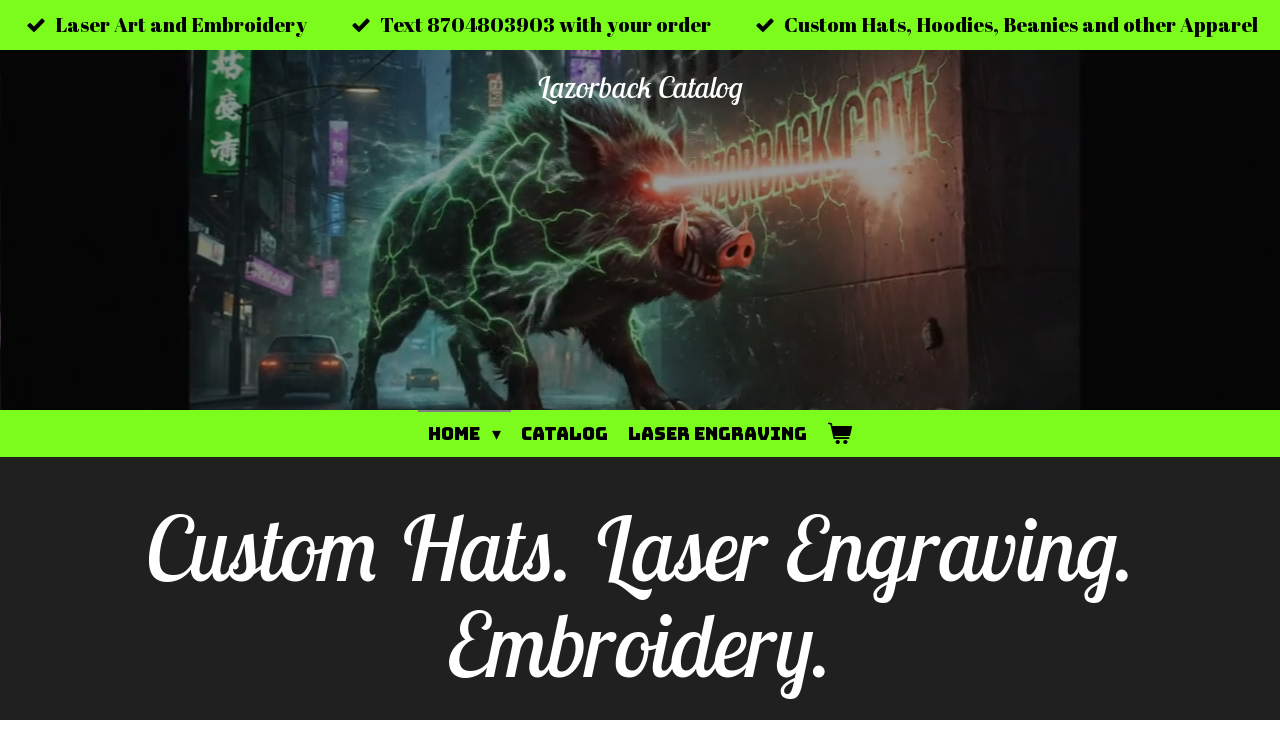

--- FILE ---
content_type: text/html; charset=UTF-8
request_url: https://www.lazorback.com/
body_size: 17069
content:
<!DOCTYPE html>
<html lang="en">
    <head>
        <meta http-equiv="Content-Type" content="text/html; charset=utf-8">
        <meta name="viewport" content="width=device-width, initial-scale=1.0, maximum-scale=5.0">
        <meta http-equiv="X-UA-Compatible" content="IE=edge">
        <link rel="canonical" href="https://www.lazorback.com/">
        <link rel="sitemap" type="application/xml" href="https://www.lazorback.com/sitemap.xml">
        <meta property="og:title" content="Lazorback home">
        <meta property="og:url" content="https://www.lazorback.com/">
        <base href="https://www.lazorback.com/">
        <meta name="description" property="og:description" content="Laser Art, Embroidery, and everything that goes along with it">
                <script nonce="d55348b2b1d1d0a676cddaacc4265743">
            
            window.JOUWWEB = window.JOUWWEB || {};
            window.JOUWWEB.application = window.JOUWWEB.application || {};
            window.JOUWWEB.application = {"backends":[{"domain":"jouwweb.nl","freeDomain":"jouwweb.site"},{"domain":"webador.com","freeDomain":"webadorsite.com"},{"domain":"webador.de","freeDomain":"webadorsite.com"},{"domain":"webador.fr","freeDomain":"webadorsite.com"},{"domain":"webador.es","freeDomain":"webadorsite.com"},{"domain":"webador.it","freeDomain":"webadorsite.com"},{"domain":"jouwweb.be","freeDomain":"jouwweb.site"},{"domain":"webador.ie","freeDomain":"webadorsite.com"},{"domain":"webador.co.uk","freeDomain":"webadorsite.com"},{"domain":"webador.at","freeDomain":"webadorsite.com"},{"domain":"webador.be","freeDomain":"webadorsite.com"},{"domain":"webador.ch","freeDomain":"webadorsite.com"},{"domain":"webador.ch","freeDomain":"webadorsite.com"},{"domain":"webador.mx","freeDomain":"webadorsite.com"},{"domain":"webador.com","freeDomain":"webadorsite.com"},{"domain":"webador.dk","freeDomain":"webadorsite.com"},{"domain":"webador.se","freeDomain":"webadorsite.com"},{"domain":"webador.no","freeDomain":"webadorsite.com"},{"domain":"webador.fi","freeDomain":"webadorsite.com"},{"domain":"webador.ca","freeDomain":"webadorsite.com"},{"domain":"webador.ca","freeDomain":"webadorsite.com"},{"domain":"webador.pl","freeDomain":"webadorsite.com"},{"domain":"webador.com.au","freeDomain":"webadorsite.com"},{"domain":"webador.nz","freeDomain":"webadorsite.com"}],"editorLocale":"en-US","editorTimezone":"America\/Chicago","editorLanguage":"en","analytics4TrackingId":"G-E6PZPGE4QM","analyticsDimensions":[],"backendDomain":"www.webador.com","backendShortDomain":"webador.com","backendKey":"webador-com","freeWebsiteDomain":"webadorsite.com","noSsl":false,"build":{"reference":"6b41f7b"},"linkHostnames":["www.jouwweb.nl","www.webador.com","www.webador.de","www.webador.fr","www.webador.es","www.webador.it","www.jouwweb.be","www.webador.ie","www.webador.co.uk","www.webador.at","www.webador.be","www.webador.ch","fr.webador.ch","www.webador.mx","es.webador.com","www.webador.dk","www.webador.se","www.webador.no","www.webador.fi","www.webador.ca","fr.webador.ca","www.webador.pl","www.webador.com.au","www.webador.nz"],"assetsUrl":"https:\/\/assets.jwwb.nl","loginUrl":"https:\/\/www.webador.com\/login","publishUrl":"https:\/\/www.webador.com\/v2\/website\/7202091\/publish-proxy","adminUserOrIp":false,"pricing":{"plans":{"lite":{"amount":"800","currency":"USD"},"pro":{"amount":"1400","currency":"USD"},"business":{"amount":"2800","currency":"USD"}},"yearlyDiscount":{"price":{"amount":"0","currency":"USD"},"ratio":0,"percent":"0%","discountPrice":{"amount":"0","currency":"USD"},"termPricePerMonth":{"amount":"0","currency":"USD"},"termPricePerYear":{"amount":"0","currency":"USD"}}},"hcUrl":{"add-product-variants":"https:\/\/help.webador.com\/hc\/en-us\/articles\/29426751649809","basic-vs-advanced-shipping":"https:\/\/help.webador.com\/hc\/en-us\/articles\/29426731685777","html-in-head":"https:\/\/help.webador.com\/hc\/en-us\/articles\/29426689990033","link-domain-name":"https:\/\/help.webador.com\/hc\/en-us\/articles\/29426688803345","optimize-for-mobile":"https:\/\/help.webador.com\/hc\/en-us\/articles\/29426707033617","seo":"https:\/\/help.webador.com\/hc\/en-us\/categories\/29387178511377","transfer-domain-name":"https:\/\/help.webador.com\/hc\/en-us\/articles\/29426715688209","website-not-secure":"https:\/\/help.webador.com\/hc\/en-us\/articles\/29426706659729"}};
            window.JOUWWEB.brand = {"type":"webador","name":"Webador","domain":"Webador.com","supportEmail":"support@webador.com"};
                    
                window.JOUWWEB = window.JOUWWEB || {};
                window.JOUWWEB.websiteRendering = {"locale":"en-US","timezone":"America\/Chicago","routes":{"api\/upload\/product-field":"\/_api\/upload\/product-field","checkout\/cart":"\/cart","payment":"\/complete-order\/:publicOrderId","payment\/forward":"\/complete-order\/:publicOrderId\/forward","public-order":"\/order\/:publicOrderId","checkout\/authorize":"\/cart\/authorize\/:gateway","wishlist":"\/wishlist"}};
                                                    window.JOUWWEB.website = {"id":7202091,"locale":"en-US","enabled":true,"title":"lazorback.com","hasTitle":true,"roleOfLoggedInUser":null,"ownerLocale":"en-US","plan":"business","freeWebsiteDomain":"webadorsite.com","backendKey":"webador-com","currency":"USD","defaultLocale":"en-US","url":"https:\/\/www.lazorback.com\/","homepageSegmentId":31016794,"category":"website","isOffline":false,"isPublished":true,"locales":["en-US"],"allowed":{"ads":false,"credits":true,"externalLinks":true,"slideshow":true,"customDefaultSlideshow":false,"hostedAlbums":true,"moderators":true,"mailboxQuota":10,"statisticsVisitors":true,"statisticsDetailed":true,"statisticsMonths":-1,"favicon":true,"password":true,"freeDomains":0,"freeMailAccounts":1,"canUseLanguages":false,"fileUpload":true,"legacyFontSize":false,"webshop":true,"products":-1,"imageText":false,"search":true,"audioUpload":true,"videoUpload":5000,"allowDangerousForms":false,"allowHtmlCode":true,"mobileBar":true,"sidebar":false,"poll":false,"allowCustomForms":true,"allowBusinessListing":true,"allowCustomAnalytics":true,"allowAccountingLink":true,"digitalProducts":true,"sitemapElement":false},"mobileBar":{"enabled":true,"theme":"accent","email":{"active":true,"value":"brendonmcc87@gmail.com"},"location":{"active":false},"phone":{"active":true,"value":"+1870-480-3903"},"whatsapp":{"active":false},"social":{"active":false,"network":"facebook"}},"webshop":{"enabled":true,"currency":"USD","taxEnabled":true,"taxInclusive":false,"vatDisclaimerVisible":false,"orderNotice":null,"orderConfirmation":null,"freeShipping":false,"freeShippingAmount":"0.00","shippingDisclaimerVisible":false,"pickupAllowed":true,"couponAllowed":false,"detailsPageAvailable":true,"socialMediaVisible":false,"termsPage":null,"termsPageUrl":null,"extraTerms":null,"pricingVisible":true,"orderButtonVisible":true,"shippingAdvanced":true,"shippingAdvancedBackEnd":true,"soldOutVisible":true,"backInStockNotificationEnabled":true,"canAddProducts":true,"nextOrderNumber":1,"allowedServicePoints":[],"sendcloudConfigured":false,"sendcloudFallbackPublicKey":"a3d50033a59b4a598f1d7ce7e72aafdf","taxExemptionAllowed":false,"invoiceComment":null,"emptyCartVisible":true,"minimumOrderPrice":null,"productNumbersEnabled":false,"wishlistEnabled":true,"hideTaxOnCart":false},"isTreatedAsWebshop":true};                            window.JOUWWEB.cart = {"products":[],"coupon":null,"shippingCountryCode":null,"shippingChoice":null,"breakdown":[]};                            window.JOUWWEB.scripts = ["website-rendering\/webshop","fotorama","website-rendering\/slideshow"];                        window.parent.JOUWWEB.colorPalette = window.JOUWWEB.colorPalette;
        </script>
                <title>Lazorback home</title>
                                            <link href="https://primary.jwwb.nl/public/h/m/q/temp-kpgscdfnuroccpcmakso/touch-icon-iphone.png?bust=1760641617" rel="apple-touch-icon" sizes="60x60">                                                <link href="https://primary.jwwb.nl/public/h/m/q/temp-kpgscdfnuroccpcmakso/touch-icon-ipad.png?bust=1760641617" rel="apple-touch-icon" sizes="76x76">                                                <link href="https://primary.jwwb.nl/public/h/m/q/temp-kpgscdfnuroccpcmakso/touch-icon-iphone-retina.png?bust=1760641617" rel="apple-touch-icon" sizes="120x120">                                                <link href="https://primary.jwwb.nl/public/h/m/q/temp-kpgscdfnuroccpcmakso/touch-icon-ipad-retina.png?bust=1760641617" rel="apple-touch-icon" sizes="152x152">                                                <link href="https://primary.jwwb.nl/public/h/m/q/temp-kpgscdfnuroccpcmakso/favicon.png?bust=1760641617" rel="shortcut icon">                                                <link href="https://primary.jwwb.nl/public/h/m/q/temp-kpgscdfnuroccpcmakso/favicon.png?bust=1760641617" rel="icon">                                        <meta property="og:image" content="https&#x3A;&#x2F;&#x2F;primary.jwwb.nl&#x2F;public&#x2F;h&#x2F;m&#x2F;q&#x2F;temp-kpgscdfnuroccpcmakso&#x2F;1000007872-high-rf5yuk.jpg&#x3F;enable-io&#x3D;true&amp;enable&#x3D;upscale&amp;fit&#x3D;bounds&amp;width&#x3D;1200">
                    <meta property="og:image" content="https&#x3A;&#x2F;&#x2F;primary.jwwb.nl&#x2F;public&#x2F;h&#x2F;m&#x2F;q&#x2F;temp-kpgscdfnuroccpcmakso&#x2F;1000007910-high.jpg&#x3F;enable-io&#x3D;true&amp;enable&#x3D;upscale&amp;fit&#x3D;bounds&amp;width&#x3D;1200">
                                    <meta name="twitter:card" content="summary_large_image">
                        <meta property="twitter:image" content="https&#x3A;&#x2F;&#x2F;primary.jwwb.nl&#x2F;public&#x2F;h&#x2F;m&#x2F;q&#x2F;temp-kpgscdfnuroccpcmakso&#x2F;1000007872-high-rf5yuk.jpg&#x3F;enable-io&#x3D;true&amp;enable&#x3D;upscale&amp;fit&#x3D;bounds&amp;width&#x3D;1200">
                                        <link
                rel="alternate"
                hreflang="en"
                href="https://www.lazorback.com/"
            >
                                            <script src="https://www.google.com/recaptcha/enterprise.js?hl=en&amp;render=explicit" nonce="d55348b2b1d1d0a676cddaacc4265743" data-turbo-track="reload"></script>
<script src="https://plausible.io/js/script.manual.js" nonce="d55348b2b1d1d0a676cddaacc4265743" data-turbo-track="reload" defer data-domain="shard16.jouwweb.nl"></script>
<link rel="stylesheet" type="text/css" href="https://gfonts.jwwb.nl/css?display=fallback&amp;family=Abril+Fatface%3A400%2C700%2C400italic%2C700italic%7CLobster+Two%3A400%2C700%2C400italic%2C700italic%7CBungee%3A400%2C700%2C400italic%2C700italic" nonce="d55348b2b1d1d0a676cddaacc4265743" data-turbo-track="dynamic">
<script src="https://assets.jwwb.nl/assets/build/website-rendering/en-US.js?bust=d60b6aec19b59c98718e" nonce="d55348b2b1d1d0a676cddaacc4265743" data-turbo-track="reload" defer></script>
<script src="https://assets.jwwb.nl/assets/website-rendering/runtime.cee983c75391f900fb05.js?bust=4ce5de21b577bc4120dd" nonce="d55348b2b1d1d0a676cddaacc4265743" data-turbo-track="reload" defer></script>
<script src="https://assets.jwwb.nl/assets/website-rendering/812.881ee67943804724d5af.js?bust=78ab7ad7d6392c42d317" nonce="d55348b2b1d1d0a676cddaacc4265743" data-turbo-track="reload" defer></script>
<script src="https://assets.jwwb.nl/assets/website-rendering/main.6f3b76e6daa809beb5d3.js?bust=4fe49ad11687c7986bba" nonce="d55348b2b1d1d0a676cddaacc4265743" data-turbo-track="reload" defer></script>
<link rel="preload" href="https://assets.jwwb.nl/assets/website-rendering/styles.b83234e565c3f5d36f30.css?bust=04d802c8a3278e841c1d" as="style">
<link rel="preload" href="https://assets.jwwb.nl/assets/website-rendering/fonts/icons-website-rendering/font/website-rendering.woff2?bust=bd2797014f9452dadc8e" as="font" crossorigin>
<link rel="preconnect" href="https://gfonts.jwwb.nl">
<link rel="stylesheet" type="text/css" href="https://assets.jwwb.nl/assets/website-rendering/styles.b83234e565c3f5d36f30.css?bust=04d802c8a3278e841c1d" nonce="d55348b2b1d1d0a676cddaacc4265743" data-turbo-track="dynamic">
<link rel="preconnect" href="https://assets.jwwb.nl">
<link rel="stylesheet" type="text/css" href="https://primary.jwwb.nl/public/h/m/q/temp-kpgscdfnuroccpcmakso/style.css?bust=1768833922" nonce="d55348b2b1d1d0a676cddaacc4265743" data-turbo-track="dynamic">    </head>
    <body
        id="top"
        class="jw-is-slideshow jw-header-is-text jw-is-segment-page jw-is-frontend jw-is-no-sidebar jw-is-messagebar jw-is-no-touch-device jw-is-no-mobile"
                                    data-jouwweb-page="31016794"
                                                data-jouwweb-segment-id="31016794"
                                                data-jouwweb-segment-type="page"
                                                data-template-threshold="800"
                                                data-template-name="modern&#x7C;restaurant"
                            itemscope
        itemtype="https://schema.org/WebSite"
    >
                                    <meta itemprop="url" content="https://www.lazorback.com/">
        <a href="#main-content" class="jw-skip-link">
            Skip to main content        </a>
        <div class="jw-background"></div>
        <div class="jw-body">
            <div class="jw-mobile-menu jw-mobile-is-text js-mobile-menu">
            <button
            type="button"
            class="jw-mobile-menu__button jw-mobile-toggle"
            aria-label="Toggle menu"
        >
            <span class="jw-icon-burger"></span>
        </button>
        <div class="jw-mobile-header jw-mobile-header--text">
        <span            class="jw-mobile-header-content"
                        >
                                        <div class="jw-mobile-text">
                    <span style="display: inline-block; font-size: 30px;"><span style="display: inline-block; font-size: 30px;"> Lazorback Catalog </span></span>                </div>
                    </span>
    </div>

        <a
        href="/cart"
        class="jw-mobile-menu__button jw-mobile-header-cart"
        aria-label="View cart"
    >
        <span class="jw-icon-badge-wrapper">
            <span class="website-rendering-icon-basket" aria-hidden="true"></span>
            <span class="jw-icon-badge hidden" aria-hidden="true"></span>
        </span>
    </a>
    
    </div>
            <div class="message-bar message-bar--accent"><div class="message-bar__container"><ul class="message-bar-usps"><li class="message-bar-usps__item"><i class="website-rendering-icon-ok"></i><span>Laser Art and Embroidery </span></li><li class="message-bar-usps__item"><i class="website-rendering-icon-ok"></i><span>Text 8704803903 with your order</span></li><li class="message-bar-usps__item"><i class="website-rendering-icon-ok"></i><span>Custom Hats, Hoodies, Beanies and other Apparel</span></li></ul></div></div><header class="header-wrap js-topbar-content-container">
    <div class="header-wrap__inner">
        <div class="jw-header-logo">
        <div
    class="jw-header jw-header-title-container jw-header-text jw-header-text-toggle"
    data-stylable="false"
>
    <h1        id="jw-header-title"
        class="jw-header-title"
            >
        <span style="display: inline-block; font-size: 30px;"><span style="display: inline-block; font-size: 30px;"> Lazorback Catalog </span></span>    </h1>
</div>
</div>
    </div>
</header>
<div
    id="jw-slideshow"
    class="jw-slideshow jw-slideshow-toggle jw-slideshow--height-ratio banner-md"
    data-pause="7000"
    data-autoplay="1"
    data-transition="horizontal"
    data-ratio="0.5"
>
                    <div class="bx-wrapper"><div class="bx-viewport">
        <ul>
                    <li class="jw-slideshow-slide">
    <div data-key="0" data-text="Elevate Your Style with our Embroidered Apparel and Laser Art" data-subtext="" data-buttontext="Shop Now" data-buttontarget="_self" data-backdrop="1" data-layout="no-text" style="background-position: 50.00% 50.00%; background-image: url(&#039;https://i.vimeocdn.com/video/2073236913-833d093733504657102db1a21918ef3efe75ede90f77afefb7aefc80e815c4c0-d_1920x1080?&amp;r=pad&amp;region=us&#039;);" data-background-position-x="0.5" data-background-position-y="0.5" class="jw-slideshow-slide-content jw-slideshow-slide-content--display-cover jw-slideshow-slide-content--backdrop ">                                <div class="jw-slideshow-slide-container">
                <div
                    class="jw-slideshow-slide-video"
                    style="top: 50%; left: 50%; -webkit-transform: translate(-50%, -50%); transform: translate(-50%, -50%); padding-bottom: 56.25%"
                    data-video-width="1280"
                    data-video-height="720"
                >
                    <iframe
                        class="jw-slideshow-slide-video-frame"
                        src="https&#x3A;&#x2F;&#x2F;player.vimeo.com&#x2F;video&#x2F;1129758375&#x3F;background&#x3D;1&amp;dnt&#x3D;1"
                        width="100%"
                        height="100%"
                        frameborder="0"
                        webkitallowfullscreen
                        mozallowfullscreen
                        allowfullscreen
                    ></iframe>
                </div>
            </div>
                            <div class="jw-slideshow-slide-backdrop"></div>
                        <div class="bx-caption-wrapper jw-slideshow-slide-align-center">
            <div class="bx-caption">
                <div class="jw-slideshow-title">Elevate Your Style with our Embroidered Apparel and Laser Art</div>
                                            </div>
        </div>
    </div>
</li>

            </ul>
            </div></div>
        <div class="jw-slideshow__scroll-arrow">
        <i class="website-rendering-icon-down-open-big"></i>
    </div>
    <style>
                .jw-slideshow-slide-content {
            min-height: 50vh;
        }
        @media screen and (min-height: 1200px) {
            .jw-slideshow-slide-content {
                min-height: 600px;
            }
        }
            </style>
</div>

<script nonce="d55348b2b1d1d0a676cddaacc4265743">
    JOUWWEB.templateConfig = {
        header: {
            selector: '.header-wrap',
            mobileSelector: '.jw-mobile-menu',
            updatePusher: function (headerHeight) {
                var $sliderStyle = $('#sliderStyle');

                if ($sliderStyle.length === 0) {
                    $sliderStyle = $('<style />')
                        .attr('id', 'sliderStyle')
                        .appendTo(document.body);
                }

                $sliderStyle.html('.jw-slideshow-slide-content { padding-top: ' + headerHeight + 'px; padding-bottom: ' + (headerHeight * (2/3)) + 'px; } .bx-controls-direction { margin-top: ' + (headerHeight * (1/6)) + 'px; }');

                // make sure slider also gets correct height (because of the added padding)
                $('.jw-slideshow-slide[aria-hidden=false]').each(function (index) {
                    var $this = $(this);
                    headerHeight = $this.outerHeight() > headerHeight ? $this.outerHeight() : headerHeight;
                    $this.closest('.bx-viewport').css({
                        height: headerHeight + 'px',
                    });
                });

                // If a page has a message-bar, offset the mobile nav.
                const $messageBar = $('.message-bar');
                if ($messageBar.length > 0) {
                    // Only apply to .js-mobile-menu if there is a slideshow
                    $(`.jw-is-slideshow .js-mobile-menu, .jw-menu-clone`).css('top', $messageBar.outerHeight());
                }
            },
        },
        mainContentOffset: function () {
            return $('.main-content').offset().top - ($('body').hasClass('jw-menu-is-mobile') ? 0 : 60);
        },
    };
</script>
<nav class="jw-menu-copy">
    <ul
    id="jw-menu"
    class="jw-menu jw-menu-horizontal"
            >
            <li
    class="jw-menu-item jw-menu-has-submenu jw-menu-is-active"
>
        <a        class="jw-menu-link js-active-menu-item"
        href="/"                                            data-page-link-id="31016794"
                            >
                <span class="">
            Home        </span>
                    <span class="jw-arrow jw-arrow-toplevel"></span>
            </a>
                    <ul
            class="jw-submenu"
                    >
                            <li
    class="jw-menu-item"
>
        <a        class="jw-menu-link"
        href="/about-us"                                            data-page-link-id="31072301"
                            >
                <span class="">
            About Us        </span>
            </a>
                </li>
                    </ul>
        </li>
            <li
    class="jw-menu-item"
>
        <a        class="jw-menu-link"
        href="/catalog-1"                                            data-page-link-id="32395062"
                            >
                <span class="">
            Catalog        </span>
            </a>
                </li>
            <li
    class="jw-menu-item"
>
        <a        class="jw-menu-link"
        href="/laser-engraving"                                            data-page-link-id="32676484"
                            >
                <span class="">
            Laser Engraving        </span>
            </a>
                </li>
            <li
    class="jw-menu-item jw-menu-wishlist-item js-menu-wishlist-item jw-menu-wishlist-item--hidden"
>
        <a        class="jw-menu-link jw-menu-link--icon"
        href="/wishlist"                                                            title="Wishlist"
            >
                                    <span class="jw-icon-badge-wrapper">
                        <span class="website-rendering-icon-heart"></span>
                                            <span class="jw-icon-badge hidden">
                    0                </span>
                            <span class="hidden-desktop-horizontal-menu">
            Wishlist        </span>
            </a>
                </li>
            <li
    class="jw-menu-item js-menu-cart-item "
>
        <a        class="jw-menu-link jw-menu-link--icon"
        href="/cart"                                                            title="Cart"
            >
                                    <span class="jw-icon-badge-wrapper">
                        <span class="website-rendering-icon-basket"></span>
                                            <span class="jw-icon-badge hidden">
                    0                </span>
                            <span class="hidden-desktop-horizontal-menu">
            Cart        </span>
            </a>
                </li>
    
    </ul>

    <script nonce="d55348b2b1d1d0a676cddaacc4265743" id="jw-mobile-menu-template" type="text/template">
        <ul id="jw-menu" class="jw-menu jw-menu-horizontal jw-menu-spacing--mobile-bar">
                            <li
    class="jw-menu-item jw-menu-has-submenu jw-menu-is-active"
>
        <a        class="jw-menu-link js-active-menu-item"
        href="/"                                            data-page-link-id="31016794"
                            >
                <span class="">
            Home        </span>
                    <span class="jw-arrow jw-arrow-toplevel"></span>
            </a>
                    <ul
            class="jw-submenu"
                    >
                            <li
    class="jw-menu-item"
>
        <a        class="jw-menu-link"
        href="/about-us"                                            data-page-link-id="31072301"
                            >
                <span class="">
            About Us        </span>
            </a>
                </li>
                    </ul>
        </li>
                            <li
    class="jw-menu-item"
>
        <a        class="jw-menu-link"
        href="/catalog-1"                                            data-page-link-id="32395062"
                            >
                <span class="">
            Catalog        </span>
            </a>
                </li>
                            <li
    class="jw-menu-item"
>
        <a        class="jw-menu-link"
        href="/laser-engraving"                                            data-page-link-id="32676484"
                            >
                <span class="">
            Laser Engraving        </span>
            </a>
                </li>
                            <li
    class="jw-menu-item jw-menu-wishlist-item js-menu-wishlist-item jw-menu-wishlist-item--hidden"
>
        <a        class="jw-menu-link jw-menu-link--icon"
        href="/wishlist"                                                            title="Wishlist"
            >
                                    <span class="jw-icon-badge-wrapper">
                        <span class="website-rendering-icon-heart"></span>
                                            <span class="jw-icon-badge hidden">
                    0                </span>
                            <span class="hidden-desktop-horizontal-menu">
            Wishlist        </span>
            </a>
                </li>
            
                    </ul>
    </script>
</nav>
<div class="main-content">
    
<main id="main-content" class="block-content">
    <div data-section-name="content" class="jw-section jw-section-content jw-responsive">
        <div
    id="jw-element-574142935"
    data-jw-element-id="574142935"
        class="jw-tree-node jw-element jw-strip-root jw-tree-container jw-responsive jw-node-is-first-child jw-node-is-last-child"
>
    <div
    id="jw-element-574223782"
    data-jw-element-id="574223782"
        class="jw-tree-node jw-element jw-strip jw-tree-container jw-responsive jw-strip--default jw-strip--style-color jw-strip--color-default jw-strip--padding-both jw-node-is-first-child jw-strip--primary"
>
    <div class="jw-strip__content-container"><div class="jw-strip__content jw-responsive">
                    <div
    id="jw-element-592997251"
    data-jw-element-id="592997251"
        class="jw-tree-node jw-element jw-image-text jw-node-is-first-child"
>
    <div class="jw-element-imagetext-text">
            <h1 class="jw-heading-200" style="text-align: center;">Custom Hats. Laser Engraving. Embroidery.</h1>
<p>&nbsp;</p>    </div>
</div><div
    id="jw-element-593003990"
    data-jw-element-id="593003990"
        class="jw-tree-node jw-element jw-album-gallery"
>
    
    
        
    <div
        class="fotorama fotorama--align-left"
                data-allowfullscreen="true"
                    data-fit="contain"
            data-width="100%"
            data-ratio="2"
            data-maxwidth="100%"
            data-nav="thumbs"
            data-navposition="bottom"
            data-thumbheight="50"
            data-transition="slide"
            data-autoplay=""
            data-captions=""
            data-swipe="true"
            >
                                <a
                href="https://primary.jwwb.nl/public/h/m/q/temp-kpgscdfnuroccpcmakso/1000008117-high-qdqpoh.jpg?enable-io=true&amp;fit=bounds&amp;width=1200&amp;height=600"
                title="1000008117-standard-uvo4nd.jpg"
                data-full="https://primary.jwwb.nl/public/h/m/q/temp-kpgscdfnuroccpcmakso/1000008117-high-qdqpoh.jpg"
                data-thumb="https://primary.jwwb.nl/public/h/m/q/temp-kpgscdfnuroccpcmakso/1000008117-high-qdqpoh.jpg?enable-io=true&amp;fit=bounds&amp;width=75&amp;height=100&amp;quality=40"
                data-thumbwidth="75"
                data-thumbheight="100"
                data-caption="1000008117-standard-uvo4nd.jpg"
            ></a>
                                <a
                href="https://primary.jwwb.nl/public/h/m/q/temp-kpgscdfnuroccpcmakso/1000008109-high.jpg?enable-io=true&amp;fit=bounds&amp;width=1200&amp;height=600"
                title="1000008109-standard.jpg"
                data-full="https://primary.jwwb.nl/public/h/m/q/temp-kpgscdfnuroccpcmakso/1000008109-high.jpg"
                data-thumb="https://primary.jwwb.nl/public/h/m/q/temp-kpgscdfnuroccpcmakso/1000008109-high.jpg?enable-io=true&amp;fit=bounds&amp;width=75&amp;height=100&amp;quality=40"
                data-thumbwidth="75"
                data-thumbheight="100"
                data-caption="1000008109-standard.jpg"
            ></a>
                                <a
                href="https://primary.jwwb.nl/public/h/m/q/temp-kpgscdfnuroccpcmakso/1000008100-high.jpg?enable-io=true&amp;fit=bounds&amp;width=1200&amp;height=600"
                title="1000008100-standard.jpg"
                data-full="https://primary.jwwb.nl/public/h/m/q/temp-kpgscdfnuroccpcmakso/1000008100-high.jpg"
                data-thumb="https://primary.jwwb.nl/public/h/m/q/temp-kpgscdfnuroccpcmakso/1000008100-high.jpg?enable-io=true&amp;fit=bounds&amp;width=75&amp;height=100&amp;quality=40"
                data-thumbwidth="75"
                data-thumbheight="100"
                data-caption="1000008100-standard.jpg"
            ></a>
                                <a
                href="https://primary.jwwb.nl/public/h/m/q/temp-kpgscdfnuroccpcmakso/1000007845-high.jpg?enable-io=true&amp;fit=bounds&amp;width=1200&amp;height=600"
                title="1000007845-standard.jpg"
                data-full="https://primary.jwwb.nl/public/h/m/q/temp-kpgscdfnuroccpcmakso/1000007845-high.jpg"
                data-thumb="https://primary.jwwb.nl/public/h/m/q/temp-kpgscdfnuroccpcmakso/1000007845-high.jpg?enable-io=true&amp;fit=bounds&amp;width=133&amp;height=100&amp;quality=40"
                data-thumbwidth="133"
                data-thumbheight="100"
                data-caption="1000007845-standard.jpg"
            ></a>
                                <a
                href="https://primary.jwwb.nl/public/h/m/q/temp-kpgscdfnuroccpcmakso/1000007721-high.jpg?enable-io=true&amp;fit=bounds&amp;width=1200&amp;height=600"
                title="1000007721-standard.jpg"
                data-full="https://primary.jwwb.nl/public/h/m/q/temp-kpgscdfnuroccpcmakso/1000007721-high.jpg"
                data-thumb="https://primary.jwwb.nl/public/h/m/q/temp-kpgscdfnuroccpcmakso/1000007721-high.jpg?enable-io=true&amp;fit=bounds&amp;width=178&amp;height=100&amp;quality=40"
                data-thumbwidth="178"
                data-thumbheight="100"
                data-caption="1000007721-standard.jpg"
            ></a>
            </div>
</div><div
    id="jw-element-587243056"
    data-jw-element-id="587243056"
        class="jw-tree-node jw-element jw-spacer"
>
    <div
    class="jw-element-spacer-container "
    style="height: 50px"
>
    </div>
</div><div
    id="jw-element-620866054"
    data-jw-element-id="620866054"
        class="jw-tree-node jw-element jw-image-text"
>
    <div class="jw-element-imagetext-text">
            <h2 class="jw-heading-100" style="text-align: center;">Ordering is easy! Just text the color and style of hat, and what customization you want to (870)4803903 or email info@lazorback.com we will reply back with confirmation pricing,and a preview of your design for approval.</h2>    </div>
</div><div
    id="jw-element-620868215"
    data-jw-element-id="620868215"
        class="jw-tree-node jw-element jw-image-text"
>
    <div class="jw-element-imagetext-text">
            <h2 class="jw-heading-100" style="text-align: center;">For other item, hoodies, laser work, please <a data-jwlink-type="email" data-jwlink-identifier="brendonmcc87@gmail.com" data-jwlink-title="brendonmcc87@gmail.com" href="mailto:brendonmcc87@gmail.com">contact us </a>so we can give you the most up to date info, prices, or shipping times on custom orders</h2>    </div>
</div><div
    id="jw-element-630457894"
    data-jw-element-id="630457894"
        class="jw-tree-node jw-element jw-image-text"
>
    </div><div
    id="jw-element-587332086"
    data-jw-element-id="587332086"
        class="jw-tree-node jw-element jw-image-text"
>
    <div class="jw-element-imagetext-text">
            <h2 style="text-align: center;" class="jw-heading-100"><span style="color: #7cfc1d;">Blank Hats</span></h2>    </div>
</div><div
    id="jw-element-587333665"
    data-jw-element-id="587333665"
        class="jw-tree-node jw-element jw-product-gallery"
>
        <div class="jw-element-loader">
        <span class="jw-spinner"></span>
    </div>

    
    
            <ul class="product-gallery product-gallery--style-clean product-gallery--size-lg product-gallery--align-center">
                            <li class="product-gallery__item product-gallery__item--has-button product-gallery__item--has-wishlist-button">
            <div
                class="product-gallery__content js-product-container"
                data-webshop-product="&#x7B;&quot;id&quot;&#x3A;20964267,&quot;title&quot;&#x3A;&quot;Grey&#x5C;&#x2F;Black&#x20;baseball&quot;,&quot;url&quot;&#x3A;&quot;&#x5C;&#x2F;product&#x5C;&#x2F;20964267&#x5C;&#x2F;grey-black-baseball&quot;,&quot;variants&quot;&#x3A;&#x5B;&#x7B;&quot;id&quot;&#x3A;76121033,&quot;stock&quot;&#x3A;0,&quot;limited&quot;&#x3A;false,&quot;propertyValueIds&quot;&#x3A;&#x5B;&#x5D;&#x7D;&#x5D;,&quot;image&quot;&#x3A;&#x7B;&quot;id&quot;&#x3A;194128458,&quot;url&quot;&#x3A;&quot;https&#x3A;&#x5C;&#x2F;&#x5C;&#x2F;primary.jwwb.nl&#x5C;&#x2F;public&#x5C;&#x2F;h&#x5C;&#x2F;m&#x5C;&#x2F;q&#x5C;&#x2F;temp-kpgscdfnuroccpcmakso&#x5C;&#x2F;1000008004-standard.jpg&quot;,&quot;width&quot;&#x3A;800,&quot;height&quot;&#x3A;600&#x7D;&#x7D;"
            >
                <div class="product-gallery__image-container">
                    
                    <a data-segment-type="product" data-segment-id="20964267" href="/product/20964267/grey-black-baseball" class="js-jouwweb-segment js-allow-link-click product-gallery__image">                                            <div class="product-image">                            <img
                                class="product-image__image product-image__image--main"
                                loading="lazy"
                                src="https&#x3A;&#x2F;&#x2F;primary.jwwb.nl&#x2F;public&#x2F;h&#x2F;m&#x2F;q&#x2F;temp-kpgscdfnuroccpcmakso&#x2F;1000008004-high.jpg&#x3F;enable-io&#x3D;true&amp;fit&#x3D;bounds&amp;width&#x3D;720&amp;height&#x3D;600&amp;quality&#x3D;40"
                                                                alt="Grey&#x2F;Black&#x20;baseball"
                                width="720"
                                height="540"
                                sizes="(min-width: 1px) 360px"
                            >
                        </div>
                                        </a>                </div>
                <div class="product-gallery__info-container">
                    <div class="product-gallery__details">
                        <a data-segment-type="product" data-segment-id="20964267" href="/product/20964267/grey-black-baseball" class="js-jouwweb-segment js-allow-link-click product-gallery__name">                        Grey/Black baseball                        </a>                                                    <span class="product-gallery__price js-product-container__price">
                                <span class="product__price__price">$15.00</span>
                            </span>
                                            </div>
                    <div class="product-gallery__expand-container">
                        
                                                    <div class="product-gallery__button-container">
                                <div class="product__button-notice hidden js-product-container__button-notice"></div>
<button
    type="button"
    class="jw-btn product__add-to-cart js-product-container__button jw-btn--size-small"
    title="Add&#x20;to&#x20;cart"
        >
    <span>Add to cart</span>
</button>
                                
<button
    type="button"
    class="jw-btn jw-btn--icon-only product__add-to-wishlist js-product-container__wishlist-button jw-btn--size-small"
    title="Add&#x20;to&#x20;wishlist"
    aria-label="Add&#x20;to&#x20;wishlist"
    >
    <span>
        <i class="js-product-container__add-to-wishlist_icon website-rendering-icon-heart-empty" aria-hidden="true"></i>
    </span>
</button>
                            </div>
                                            </div>
                </div>
            </div>
        </li>
                            <li class="product-gallery__item product-gallery__item--has-button product-gallery__item--has-wishlist-button">
            <div
                class="product-gallery__content js-product-container"
                data-webshop-product="&#x7B;&quot;id&quot;&#x3A;20964274,&quot;title&quot;&#x3A;&quot;Camo&#x5C;&#x2F;Black&#x20;baseball&quot;,&quot;url&quot;&#x3A;&quot;&#x5C;&#x2F;product&#x5C;&#x2F;20964274&#x5C;&#x2F;camo-black-baseball&quot;,&quot;variants&quot;&#x3A;&#x5B;&#x7B;&quot;id&quot;&#x3A;76121050,&quot;stock&quot;&#x3A;0,&quot;limited&quot;&#x3A;false,&quot;propertyValueIds&quot;&#x3A;&#x5B;&#x5D;&#x7D;&#x5D;,&quot;image&quot;&#x3A;&#x7B;&quot;id&quot;&#x3A;194128479,&quot;url&quot;&#x3A;&quot;https&#x3A;&#x5C;&#x2F;&#x5C;&#x2F;primary.jwwb.nl&#x5C;&#x2F;public&#x5C;&#x2F;h&#x5C;&#x2F;m&#x5C;&#x2F;q&#x5C;&#x2F;temp-kpgscdfnuroccpcmakso&#x5C;&#x2F;1000007999-standard-xlqxz8.jpg&quot;,&quot;width&quot;&#x3A;800,&quot;height&quot;&#x3A;1066&#x7D;&#x7D;"
            >
                <div class="product-gallery__image-container">
                    
                    <a data-segment-type="product" data-segment-id="20964274" href="/product/20964274/camo-black-baseball" class="js-jouwweb-segment js-allow-link-click product-gallery__image">                                            <div class="product-image">                            <img
                                class="product-image__image product-image__image--main"
                                loading="lazy"
                                src="https&#x3A;&#x2F;&#x2F;primary.jwwb.nl&#x2F;public&#x2F;h&#x2F;m&#x2F;q&#x2F;temp-kpgscdfnuroccpcmakso&#x2F;1000007999-high-hlly43.jpg&#x3F;enable-io&#x3D;true&amp;fit&#x3D;bounds&amp;width&#x3D;720&amp;height&#x3D;720&amp;quality&#x3D;40"
                                                                alt="Camo&#x2F;Black&#x20;baseball"
                                width="540"
                                height="720"
                                sizes="(min-width: 1px) 360px"
                            >
                        </div>
                                        </a>                </div>
                <div class="product-gallery__info-container">
                    <div class="product-gallery__details">
                        <a data-segment-type="product" data-segment-id="20964274" href="/product/20964274/camo-black-baseball" class="js-jouwweb-segment js-allow-link-click product-gallery__name">                        Camo/Black baseball                        </a>                                                    <span class="product-gallery__price js-product-container__price">
                                <span class="product__price__price">$15.00</span>
                            </span>
                                            </div>
                    <div class="product-gallery__expand-container">
                        
                                                    <div class="product-gallery__button-container">
                                <div class="product__button-notice hidden js-product-container__button-notice"></div>
<button
    type="button"
    class="jw-btn product__add-to-cart js-product-container__button jw-btn--size-small"
    title="Add&#x20;to&#x20;cart"
        >
    <span>Add to cart</span>
</button>
                                
<button
    type="button"
    class="jw-btn jw-btn--icon-only product__add-to-wishlist js-product-container__wishlist-button jw-btn--size-small"
    title="Add&#x20;to&#x20;wishlist"
    aria-label="Add&#x20;to&#x20;wishlist"
    >
    <span>
        <i class="js-product-container__add-to-wishlist_icon website-rendering-icon-heart-empty" aria-hidden="true"></i>
    </span>
</button>
                            </div>
                                            </div>
                </div>
            </div>
        </li>
                            <li class="product-gallery__item product-gallery__item--has-button product-gallery__item--has-wishlist-button">
            <div
                class="product-gallery__content js-product-container"
                data-webshop-product="&#x7B;&quot;id&quot;&#x3A;20964281,&quot;title&quot;&#x3A;&quot;Grey&#x20;baseball&#x20;flat&#x20;bill&quot;,&quot;url&quot;&#x3A;&quot;&#x5C;&#x2F;product&#x5C;&#x2F;20964281&#x5C;&#x2F;grey-baseball-flat-bill&quot;,&quot;variants&quot;&#x3A;&#x5B;&#x7B;&quot;id&quot;&#x3A;76121064,&quot;stock&quot;&#x3A;0,&quot;limited&quot;&#x3A;false,&quot;propertyValueIds&quot;&#x3A;&#x5B;&#x5D;&#x7D;&#x5D;,&quot;image&quot;&#x3A;&#x7B;&quot;id&quot;&#x3A;194128551,&quot;url&quot;&#x3A;&quot;https&#x3A;&#x5C;&#x2F;&#x5C;&#x2F;primary.jwwb.nl&#x5C;&#x2F;public&#x5C;&#x2F;h&#x5C;&#x2F;m&#x5C;&#x2F;q&#x5C;&#x2F;temp-kpgscdfnuroccpcmakso&#x5C;&#x2F;1000007997-standard-ngfyfn.jpg&quot;,&quot;width&quot;&#x3A;800,&quot;height&quot;&#x3A;1066&#x7D;&#x7D;"
            >
                <div class="product-gallery__image-container">
                    
                    <a data-segment-type="product" data-segment-id="20964281" href="/product/20964281/grey-baseball-flat-bill" class="js-jouwweb-segment js-allow-link-click product-gallery__image">                                            <div class="product-image">                            <img
                                class="product-image__image product-image__image--main"
                                loading="lazy"
                                src="https&#x3A;&#x2F;&#x2F;primary.jwwb.nl&#x2F;public&#x2F;h&#x2F;m&#x2F;q&#x2F;temp-kpgscdfnuroccpcmakso&#x2F;1000007997-high-h5p1r5.jpg&#x3F;enable-io&#x3D;true&amp;fit&#x3D;bounds&amp;width&#x3D;720&amp;height&#x3D;720&amp;quality&#x3D;40"
                                                                alt="Grey&#x20;baseball&#x20;flat&#x20;bill"
                                width="540"
                                height="720"
                                sizes="(min-width: 1px) 360px"
                            >
                        </div>
                                        </a>                </div>
                <div class="product-gallery__info-container">
                    <div class="product-gallery__details">
                        <a data-segment-type="product" data-segment-id="20964281" href="/product/20964281/grey-baseball-flat-bill" class="js-jouwweb-segment js-allow-link-click product-gallery__name">                        Grey baseball flat bill                        </a>                                                    <span class="product-gallery__price js-product-container__price">
                                <span class="product__price__price">$15.00</span>
                            </span>
                                            </div>
                    <div class="product-gallery__expand-container">
                        
                                                    <div class="product-gallery__button-container">
                                <div class="product__button-notice hidden js-product-container__button-notice"></div>
<button
    type="button"
    class="jw-btn product__add-to-cart js-product-container__button jw-btn--size-small"
    title="Add&#x20;to&#x20;cart"
        >
    <span>Add to cart</span>
</button>
                                
<button
    type="button"
    class="jw-btn jw-btn--icon-only product__add-to-wishlist js-product-container__wishlist-button jw-btn--size-small"
    title="Add&#x20;to&#x20;wishlist"
    aria-label="Add&#x20;to&#x20;wishlist"
    >
    <span>
        <i class="js-product-container__add-to-wishlist_icon website-rendering-icon-heart-empty" aria-hidden="true"></i>
    </span>
</button>
                            </div>
                                            </div>
                </div>
            </div>
        </li>
                            <li class="product-gallery__item product-gallery__item--has-button product-gallery__item--has-wishlist-button">
            <div
                class="product-gallery__content js-product-container"
                data-webshop-product="&#x7B;&quot;id&quot;&#x3A;20964287,&quot;title&quot;&#x3A;&quot;Urban&#x20;Camo&#x5C;&#x2F;White&#x20;stretch&#x20;fit&#x20;L&#x5C;&#x2F;xl&quot;,&quot;url&quot;&#x3A;&quot;&#x5C;&#x2F;product&#x5C;&#x2F;20964287&#x5C;&#x2F;urban-camo-white-stretch-fit-l-xl&quot;,&quot;variants&quot;&#x3A;&#x5B;&#x7B;&quot;id&quot;&#x3A;76121096,&quot;stock&quot;&#x3A;0,&quot;limited&quot;&#x3A;false,&quot;propertyValueIds&quot;&#x3A;&#x5B;&#x5D;&#x7D;&#x5D;,&quot;image&quot;&#x3A;&#x7B;&quot;id&quot;&#x3A;194128594,&quot;url&quot;&#x3A;&quot;https&#x3A;&#x5C;&#x2F;&#x5C;&#x2F;primary.jwwb.nl&#x5C;&#x2F;public&#x5C;&#x2F;h&#x5C;&#x2F;m&#x5C;&#x2F;q&#x5C;&#x2F;temp-kpgscdfnuroccpcmakso&#x5C;&#x2F;1000007996-standard-7k92g8.jpg&quot;,&quot;width&quot;&#x3A;800,&quot;height&quot;&#x3A;1066&#x7D;&#x7D;"
            >
                <div class="product-gallery__image-container">
                    
                    <a data-segment-type="product" data-segment-id="20964287" href="/product/20964287/urban-camo-white-stretch-fit-l-xl" class="js-jouwweb-segment js-allow-link-click product-gallery__image">                                            <div class="product-image">                            <img
                                class="product-image__image product-image__image--main"
                                loading="lazy"
                                src="https&#x3A;&#x2F;&#x2F;primary.jwwb.nl&#x2F;public&#x2F;h&#x2F;m&#x2F;q&#x2F;temp-kpgscdfnuroccpcmakso&#x2F;1000007996-high-new8zu.jpg&#x3F;enable-io&#x3D;true&amp;fit&#x3D;bounds&amp;width&#x3D;720&amp;height&#x3D;720&amp;quality&#x3D;40"
                                                                alt="Urban&#x20;Camo&#x2F;White&#x20;stretch&#x20;fit&#x20;L&#x2F;xl"
                                width="540"
                                height="720"
                                sizes="(min-width: 1px) 360px"
                            >
                        </div>
                                        </a>                </div>
                <div class="product-gallery__info-container">
                    <div class="product-gallery__details">
                        <a data-segment-type="product" data-segment-id="20964287" href="/product/20964287/urban-camo-white-stretch-fit-l-xl" class="js-jouwweb-segment js-allow-link-click product-gallery__name">                        Urban Camo/White stretch fit L/xl                        </a>                                                    <span class="product-gallery__price js-product-container__price">
                                <span class="product__price__price">$15.00</span>
                            </span>
                                            </div>
                    <div class="product-gallery__expand-container">
                        
                                                    <div class="product-gallery__button-container">
                                <div class="product__button-notice hidden js-product-container__button-notice"></div>
<button
    type="button"
    class="jw-btn product__add-to-cart js-product-container__button jw-btn--size-small"
    title="Add&#x20;to&#x20;cart"
        >
    <span>Add to cart</span>
</button>
                                
<button
    type="button"
    class="jw-btn jw-btn--icon-only product__add-to-wishlist js-product-container__wishlist-button jw-btn--size-small"
    title="Add&#x20;to&#x20;wishlist"
    aria-label="Add&#x20;to&#x20;wishlist"
    >
    <span>
        <i class="js-product-container__add-to-wishlist_icon website-rendering-icon-heart-empty" aria-hidden="true"></i>
    </span>
</button>
                            </div>
                                            </div>
                </div>
            </div>
        </li>
                            <li class="product-gallery__item product-gallery__item--has-button product-gallery__item--has-wishlist-button">
            <div
                class="product-gallery__content js-product-container"
                data-webshop-product="&#x7B;&quot;id&quot;&#x3A;20964297,&quot;title&quot;&#x3A;&quot;Orange&#x5C;&#x2F;white&#x20;trucker&quot;,&quot;url&quot;&#x3A;&quot;&#x5C;&#x2F;product&#x5C;&#x2F;20964297&#x5C;&#x2F;orange-white-trucker&quot;,&quot;variants&quot;&#x3A;&#x5B;&#x7B;&quot;id&quot;&#x3A;76121147,&quot;stock&quot;&#x3A;0,&quot;limited&quot;&#x3A;false,&quot;propertyValueIds&quot;&#x3A;&#x5B;&#x5D;&#x7D;&#x5D;,&quot;image&quot;&#x3A;&#x7B;&quot;id&quot;&#x3A;194128714,&quot;url&quot;&#x3A;&quot;https&#x3A;&#x5C;&#x2F;&#x5C;&#x2F;primary.jwwb.nl&#x5C;&#x2F;public&#x5C;&#x2F;h&#x5C;&#x2F;m&#x5C;&#x2F;q&#x5C;&#x2F;temp-kpgscdfnuroccpcmakso&#x5C;&#x2F;1000007993-standard.jpg&quot;,&quot;width&quot;&#x3A;800,&quot;height&quot;&#x3A;1066&#x7D;&#x7D;"
            >
                <div class="product-gallery__image-container">
                    
                    <a data-segment-type="product" data-segment-id="20964297" href="/product/20964297/orange-white-trucker" class="js-jouwweb-segment js-allow-link-click product-gallery__image">                                            <div class="product-image">                            <img
                                class="product-image__image product-image__image--main"
                                loading="lazy"
                                src="https&#x3A;&#x2F;&#x2F;primary.jwwb.nl&#x2F;public&#x2F;h&#x2F;m&#x2F;q&#x2F;temp-kpgscdfnuroccpcmakso&#x2F;1000007993-high.jpg&#x3F;enable-io&#x3D;true&amp;fit&#x3D;bounds&amp;width&#x3D;720&amp;height&#x3D;720&amp;quality&#x3D;40"
                                                                alt="Orange&#x2F;white&#x20;trucker"
                                width="540"
                                height="720"
                                sizes="(min-width: 1px) 360px"
                            >
                        </div>
                                        </a>                </div>
                <div class="product-gallery__info-container">
                    <div class="product-gallery__details">
                        <a data-segment-type="product" data-segment-id="20964297" href="/product/20964297/orange-white-trucker" class="js-jouwweb-segment js-allow-link-click product-gallery__name">                        Orange/white trucker                        </a>                                                    <span class="product-gallery__price js-product-container__price">
                                <span class="product__price__price">$15.00</span>
                            </span>
                                            </div>
                    <div class="product-gallery__expand-container">
                        
                                                    <div class="product-gallery__button-container">
                                <div class="product__button-notice hidden js-product-container__button-notice"></div>
<button
    type="button"
    class="jw-btn product__add-to-cart js-product-container__button jw-btn--size-small"
    title="Add&#x20;to&#x20;cart"
        >
    <span>Add to cart</span>
</button>
                                
<button
    type="button"
    class="jw-btn jw-btn--icon-only product__add-to-wishlist js-product-container__wishlist-button jw-btn--size-small"
    title="Add&#x20;to&#x20;wishlist"
    aria-label="Add&#x20;to&#x20;wishlist"
    >
    <span>
        <i class="js-product-container__add-to-wishlist_icon website-rendering-icon-heart-empty" aria-hidden="true"></i>
    </span>
</button>
                            </div>
                                            </div>
                </div>
            </div>
        </li>
                            <li class="product-gallery__item product-gallery__item--has-button product-gallery__item--has-wishlist-button">
            <div
                class="product-gallery__content js-product-container"
                data-webshop-product="&#x7B;&quot;id&quot;&#x3A;20964307,&quot;title&quot;&#x3A;&quot;Purple&#x5C;&#x2F;white&#x20;trucker&quot;,&quot;url&quot;&#x3A;&quot;&#x5C;&#x2F;product&#x5C;&#x2F;20964307&#x5C;&#x2F;purple-white-trucker&quot;,&quot;variants&quot;&#x3A;&#x5B;&#x7B;&quot;id&quot;&#x3A;76121184,&quot;stock&quot;&#x3A;0,&quot;limited&quot;&#x3A;false,&quot;propertyValueIds&quot;&#x3A;&#x5B;&#x5D;&#x7D;&#x5D;,&quot;image&quot;&#x3A;&#x7B;&quot;id&quot;&#x3A;194128795,&quot;url&quot;&#x3A;&quot;https&#x3A;&#x5C;&#x2F;&#x5C;&#x2F;primary.jwwb.nl&#x5C;&#x2F;public&#x5C;&#x2F;h&#x5C;&#x2F;m&#x5C;&#x2F;q&#x5C;&#x2F;temp-kpgscdfnuroccpcmakso&#x5C;&#x2F;1000007992-standard.jpg&quot;,&quot;width&quot;&#x3A;800,&quot;height&quot;&#x3A;1066&#x7D;&#x7D;"
            >
                <div class="product-gallery__image-container">
                    
                    <a data-segment-type="product" data-segment-id="20964307" href="/product/20964307/purple-white-trucker" class="js-jouwweb-segment js-allow-link-click product-gallery__image">                                            <div class="product-image">                            <img
                                class="product-image__image product-image__image--main"
                                loading="lazy"
                                src="https&#x3A;&#x2F;&#x2F;primary.jwwb.nl&#x2F;public&#x2F;h&#x2F;m&#x2F;q&#x2F;temp-kpgscdfnuroccpcmakso&#x2F;1000007992-high.jpg&#x3F;enable-io&#x3D;true&amp;fit&#x3D;bounds&amp;width&#x3D;720&amp;height&#x3D;720&amp;quality&#x3D;40"
                                                                alt="Purple&#x2F;white&#x20;trucker"
                                width="540"
                                height="720"
                                sizes="(min-width: 1px) 360px"
                            >
                        </div>
                                        </a>                </div>
                <div class="product-gallery__info-container">
                    <div class="product-gallery__details">
                        <a data-segment-type="product" data-segment-id="20964307" href="/product/20964307/purple-white-trucker" class="js-jouwweb-segment js-allow-link-click product-gallery__name">                        Purple/white trucker                        </a>                                                    <span class="product-gallery__price js-product-container__price">
                                <span class="product__price__price">$15.00</span>
                            </span>
                                            </div>
                    <div class="product-gallery__expand-container">
                        
                                                    <div class="product-gallery__button-container">
                                <div class="product__button-notice hidden js-product-container__button-notice"></div>
<button
    type="button"
    class="jw-btn product__add-to-cart js-product-container__button jw-btn--size-small"
    title="Add&#x20;to&#x20;cart"
        >
    <span>Add to cart</span>
</button>
                                
<button
    type="button"
    class="jw-btn jw-btn--icon-only product__add-to-wishlist js-product-container__wishlist-button jw-btn--size-small"
    title="Add&#x20;to&#x20;wishlist"
    aria-label="Add&#x20;to&#x20;wishlist"
    >
    <span>
        <i class="js-product-container__add-to-wishlist_icon website-rendering-icon-heart-empty" aria-hidden="true"></i>
    </span>
</button>
                            </div>
                                            </div>
                </div>
            </div>
        </li>
                            <li class="product-gallery__item product-gallery__item--has-button product-gallery__item--has-wishlist-button">
            <div
                class="product-gallery__content js-product-container"
                data-webshop-product="&#x7B;&quot;id&quot;&#x3A;21450087,&quot;title&quot;&#x3A;&quot;Black&#x20;w&#x20;black&#x20;mesh&quot;,&quot;url&quot;&#x3A;&quot;&#x5C;&#x2F;product&#x5C;&#x2F;21450087&#x5C;&#x2F;black-w-black-mesh&quot;,&quot;variants&quot;&#x3A;&#x5B;&#x7B;&quot;id&quot;&#x3A;77955437,&quot;stock&quot;&#x3A;0,&quot;limited&quot;&#x3A;false,&quot;propertyValueIds&quot;&#x3A;&#x5B;&#x5D;&#x7D;&#x5D;,&quot;image&quot;&#x3A;&#x7B;&quot;id&quot;&#x3A;201202429,&quot;url&quot;&#x3A;&quot;https&#x3A;&#x5C;&#x2F;&#x5C;&#x2F;primary.jwwb.nl&#x5C;&#x2F;public&#x5C;&#x2F;h&#x5C;&#x2F;m&#x5C;&#x2F;q&#x5C;&#x2F;temp-kpgscdfnuroccpcmakso&#x5C;&#x2F;1000008664-standard.jpg&quot;,&quot;width&quot;&#x3A;800,&quot;height&quot;&#x3A;1066&#x7D;&#x7D;"
            >
                <div class="product-gallery__image-container">
                    
                    <a data-segment-type="product" data-segment-id="21450087" href="/product/21450087/black-w-black-mesh" class="js-jouwweb-segment js-allow-link-click product-gallery__image">                                            <div class="product-image">                            <img
                                class="product-image__image product-image__image--main"
                                loading="lazy"
                                src="https&#x3A;&#x2F;&#x2F;primary.jwwb.nl&#x2F;public&#x2F;h&#x2F;m&#x2F;q&#x2F;temp-kpgscdfnuroccpcmakso&#x2F;1000008664-high.jpg&#x3F;enable-io&#x3D;true&amp;fit&#x3D;bounds&amp;width&#x3D;720&amp;height&#x3D;720&amp;quality&#x3D;40"
                                                                alt="Black&#x20;w&#x20;black&#x20;mesh"
                                width="540"
                                height="720"
                                sizes="(min-width: 1px) 360px"
                            >
                        </div>
                                        </a>                </div>
                <div class="product-gallery__info-container">
                    <div class="product-gallery__details">
                        <a data-segment-type="product" data-segment-id="21450087" href="/product/21450087/black-w-black-mesh" class="js-jouwweb-segment js-allow-link-click product-gallery__name">                        Black w black mesh                        </a>                                                    <span class="product-gallery__price js-product-container__price">
                                <span class="product__price__price">$15.00</span>
                            </span>
                                            </div>
                    <div class="product-gallery__expand-container">
                        
                                                    <div class="product-gallery__button-container">
                                <div class="product__button-notice hidden js-product-container__button-notice"></div>
<button
    type="button"
    class="jw-btn product__add-to-cart js-product-container__button jw-btn--size-small"
    title="Add&#x20;to&#x20;cart"
        >
    <span>Add to cart</span>
</button>
                                
<button
    type="button"
    class="jw-btn jw-btn--icon-only product__add-to-wishlist js-product-container__wishlist-button jw-btn--size-small"
    title="Add&#x20;to&#x20;wishlist"
    aria-label="Add&#x20;to&#x20;wishlist"
    >
    <span>
        <i class="js-product-container__add-to-wishlist_icon website-rendering-icon-heart-empty" aria-hidden="true"></i>
    </span>
</button>
                            </div>
                                            </div>
                </div>
            </div>
        </li>
                            <li class="product-gallery__item product-gallery__item--has-button product-gallery__item--has-wishlist-button">
            <div
                class="product-gallery__content js-product-container"
                data-webshop-product="&#x7B;&quot;id&quot;&#x3A;21450171,&quot;title&quot;&#x3A;&quot;Black&#x20;w&#x20;neon&#x20;green&#x20;mesh&quot;,&quot;url&quot;&#x3A;&quot;&#x5C;&#x2F;product&#x5C;&#x2F;21450171&#x5C;&#x2F;black-w-neon-green-mesh&quot;,&quot;variants&quot;&#x3A;&#x5B;&#x7B;&quot;id&quot;&#x3A;77955582,&quot;stock&quot;&#x3A;0,&quot;limited&quot;&#x3A;false,&quot;propertyValueIds&quot;&#x3A;&#x5B;&#x5D;&#x7D;&#x5D;,&quot;image&quot;&#x3A;&#x7B;&quot;id&quot;&#x3A;201203885,&quot;url&quot;&#x3A;&quot;https&#x3A;&#x5C;&#x2F;&#x5C;&#x2F;primary.jwwb.nl&#x5C;&#x2F;public&#x5C;&#x2F;h&#x5C;&#x2F;m&#x5C;&#x2F;q&#x5C;&#x2F;temp-kpgscdfnuroccpcmakso&#x5C;&#x2F;1000008651-standard.jpg&quot;,&quot;width&quot;&#x3A;800,&quot;height&quot;&#x3A;1066&#x7D;&#x7D;"
            >
                <div class="product-gallery__image-container">
                    
                    <a data-segment-type="product" data-segment-id="21450171" href="/product/21450171/black-w-neon-green-mesh" class="js-jouwweb-segment js-allow-link-click product-gallery__image">                                            <div class="product-image">                            <img
                                class="product-image__image product-image__image--main"
                                loading="lazy"
                                src="https&#x3A;&#x2F;&#x2F;primary.jwwb.nl&#x2F;public&#x2F;h&#x2F;m&#x2F;q&#x2F;temp-kpgscdfnuroccpcmakso&#x2F;1000008651-high.jpg&#x3F;enable-io&#x3D;true&amp;fit&#x3D;bounds&amp;width&#x3D;720&amp;height&#x3D;720&amp;quality&#x3D;40"
                                                                alt="Black&#x20;w&#x20;neon&#x20;green&#x20;mesh"
                                width="540"
                                height="720"
                                sizes="(min-width: 1px) 360px"
                            >
                        </div>
                                        </a>                </div>
                <div class="product-gallery__info-container">
                    <div class="product-gallery__details">
                        <a data-segment-type="product" data-segment-id="21450171" href="/product/21450171/black-w-neon-green-mesh" class="js-jouwweb-segment js-allow-link-click product-gallery__name">                        Black w neon green mesh                        </a>                                                    <span class="product-gallery__price js-product-container__price">
                                <span class="product__price__price">$20.00</span>
                            </span>
                                            </div>
                    <div class="product-gallery__expand-container">
                        
                                                    <div class="product-gallery__button-container">
                                <div class="product__button-notice hidden js-product-container__button-notice"></div>
<button
    type="button"
    class="jw-btn product__add-to-cart js-product-container__button jw-btn--size-small"
    title="Add&#x20;to&#x20;cart"
        >
    <span>Add to cart</span>
</button>
                                
<button
    type="button"
    class="jw-btn jw-btn--icon-only product__add-to-wishlist js-product-container__wishlist-button jw-btn--size-small"
    title="Add&#x20;to&#x20;wishlist"
    aria-label="Add&#x20;to&#x20;wishlist"
    >
    <span>
        <i class="js-product-container__add-to-wishlist_icon website-rendering-icon-heart-empty" aria-hidden="true"></i>
    </span>
</button>
                            </div>
                                            </div>
                </div>
            </div>
        </li>
                            <li class="product-gallery__item product-gallery__item--has-button product-gallery__item--has-wishlist-button">
            <div
                class="product-gallery__content js-product-container"
                data-webshop-product="&#x7B;&quot;id&quot;&#x3A;21450148,&quot;title&quot;&#x3A;&quot;Blue&#x20;w&#x20;white&#x20;mesh&quot;,&quot;url&quot;&#x3A;&quot;&#x5C;&#x2F;product&#x5C;&#x2F;21450148&#x5C;&#x2F;blue-w-white-mesh&quot;,&quot;variants&quot;&#x3A;&#x5B;&#x7B;&quot;id&quot;&#x3A;77955551,&quot;stock&quot;&#x3A;0,&quot;limited&quot;&#x3A;false,&quot;propertyValueIds&quot;&#x3A;&#x5B;&#x5D;&#x7D;&#x5D;,&quot;image&quot;&#x3A;&#x7B;&quot;id&quot;&#x3A;201203542,&quot;url&quot;&#x3A;&quot;https&#x3A;&#x5C;&#x2F;&#x5C;&#x2F;primary.jwwb.nl&#x5C;&#x2F;public&#x5C;&#x2F;h&#x5C;&#x2F;m&#x5C;&#x2F;q&#x5C;&#x2F;temp-kpgscdfnuroccpcmakso&#x5C;&#x2F;1000008653-standard.jpg&quot;,&quot;width&quot;&#x3A;800,&quot;height&quot;&#x3A;1066&#x7D;&#x7D;"
            >
                <div class="product-gallery__image-container">
                    
                    <a data-segment-type="product" data-segment-id="21450148" href="/product/21450148/blue-w-white-mesh" class="js-jouwweb-segment js-allow-link-click product-gallery__image">                                            <div class="product-image">                            <img
                                class="product-image__image product-image__image--main"
                                loading="lazy"
                                src="https&#x3A;&#x2F;&#x2F;primary.jwwb.nl&#x2F;public&#x2F;h&#x2F;m&#x2F;q&#x2F;temp-kpgscdfnuroccpcmakso&#x2F;1000008653-high.jpg&#x3F;enable-io&#x3D;true&amp;fit&#x3D;bounds&amp;width&#x3D;720&amp;height&#x3D;720&amp;quality&#x3D;40"
                                                                alt="Blue&#x20;w&#x20;white&#x20;mesh"
                                width="540"
                                height="720"
                                sizes="(min-width: 1px) 360px"
                            >
                        </div>
                                        </a>                </div>
                <div class="product-gallery__info-container">
                    <div class="product-gallery__details">
                        <a data-segment-type="product" data-segment-id="21450148" href="/product/21450148/blue-w-white-mesh" class="js-jouwweb-segment js-allow-link-click product-gallery__name">                        Blue w white mesh                        </a>                                                    <span class="product-gallery__price js-product-container__price">
                                <span class="product__price__price">$15.00</span>
                            </span>
                                            </div>
                    <div class="product-gallery__expand-container">
                        
                                                    <div class="product-gallery__button-container">
                                <div class="product__button-notice hidden js-product-container__button-notice"></div>
<button
    type="button"
    class="jw-btn product__add-to-cart js-product-container__button jw-btn--size-small"
    title="Add&#x20;to&#x20;cart"
        >
    <span>Add to cart</span>
</button>
                                
<button
    type="button"
    class="jw-btn jw-btn--icon-only product__add-to-wishlist js-product-container__wishlist-button jw-btn--size-small"
    title="Add&#x20;to&#x20;wishlist"
    aria-label="Add&#x20;to&#x20;wishlist"
    >
    <span>
        <i class="js-product-container__add-to-wishlist_icon website-rendering-icon-heart-empty" aria-hidden="true"></i>
    </span>
</button>
                            </div>
                                            </div>
                </div>
            </div>
        </li>
                            <li class="product-gallery__item product-gallery__item--has-button product-gallery__item--has-wishlist-button">
            <div
                class="product-gallery__content js-product-container"
                data-webshop-product="&#x7B;&quot;id&quot;&#x3A;20707992,&quot;title&quot;&#x3A;&quot;Brown&#x20;khaki&#x20;trucker&quot;,&quot;url&quot;&#x3A;&quot;&#x5C;&#x2F;product&#x5C;&#x2F;20707992&#x5C;&#x2F;brown-khaki-trucker&quot;,&quot;variants&quot;&#x3A;&#x5B;&#x7B;&quot;id&quot;&#x3A;75175443,&quot;stock&quot;&#x3A;4,&quot;limited&quot;&#x3A;true,&quot;propertyValueIds&quot;&#x3A;&#x5B;&#x5D;&#x7D;&#x5D;,&quot;image&quot;&#x3A;&#x7B;&quot;id&quot;&#x3A;190695110,&quot;url&quot;&#x3A;&quot;https&#x3A;&#x5C;&#x2F;&#x5C;&#x2F;primary.jwwb.nl&#x5C;&#x2F;public&#x5C;&#x2F;h&#x5C;&#x2F;m&#x5C;&#x2F;q&#x5C;&#x2F;temp-kpgscdfnuroccpcmakso&#x5C;&#x2F;1000007472-standard.jpg&quot;,&quot;width&quot;&#x3A;800,&quot;height&quot;&#x3A;1066&#x7D;&#x7D;"
            >
                <div class="product-gallery__image-container">
                    
                    <a data-segment-type="product" data-segment-id="20707992" href="/product/20707992/brown-khaki-trucker" class="js-jouwweb-segment js-allow-link-click product-gallery__image">                                            <div class="product-image">                            <img
                                class="product-image__image product-image__image--main"
                                loading="lazy"
                                src="https&#x3A;&#x2F;&#x2F;primary.jwwb.nl&#x2F;public&#x2F;h&#x2F;m&#x2F;q&#x2F;temp-kpgscdfnuroccpcmakso&#x2F;1000007472-high.jpg&#x3F;enable-io&#x3D;true&amp;fit&#x3D;bounds&amp;width&#x3D;720&amp;height&#x3D;720&amp;quality&#x3D;40"
                                                                alt="Brown&#x20;khaki&#x20;trucker"
                                width="540"
                                height="720"
                                sizes="(min-width: 1px) 360px"
                            >
                        </div>
                                        </a>                </div>
                <div class="product-gallery__info-container">
                    <div class="product-gallery__details">
                        <a data-segment-type="product" data-segment-id="20707992" href="/product/20707992/brown-khaki-trucker" class="js-jouwweb-segment js-allow-link-click product-gallery__name">                        Brown khaki trucker                        </a>                                                    <span class="product-gallery__price js-product-container__price">
                                <span class="product__price__price">$15.00</span>
                            </span>
                                            </div>
                    <div class="product-gallery__expand-container">
                        
                                                    <div class="product-gallery__button-container">
                                <div class="product__button-notice hidden js-product-container__button-notice"></div>
<button
    type="button"
    class="jw-btn product__add-to-cart js-product-container__button jw-btn--size-small"
    title="Add&#x20;to&#x20;cart"
        >
    <span>Add to cart</span>
</button>
                                
<button
    type="button"
    class="jw-btn jw-btn--icon-only product__add-to-wishlist js-product-container__wishlist-button jw-btn--size-small"
    title="Add&#x20;to&#x20;wishlist"
    aria-label="Add&#x20;to&#x20;wishlist"
    >
    <span>
        <i class="js-product-container__add-to-wishlist_icon website-rendering-icon-heart-empty" aria-hidden="true"></i>
    </span>
</button>
                            </div>
                                            </div>
                </div>
            </div>
        </li>
                            <li class="product-gallery__item product-gallery__item--has-button product-gallery__item--has-wishlist-button">
            <div
                class="product-gallery__content js-product-container"
                data-webshop-product="&#x7B;&quot;id&quot;&#x3A;20956735,&quot;title&quot;&#x3A;&quot;Camo&#x5C;&#x2F;Black&#x20;baseball&quot;,&quot;url&quot;&#x3A;&quot;&#x5C;&#x2F;product&#x5C;&#x2F;20956735&#x5C;&#x2F;camo-black-baseball&quot;,&quot;variants&quot;&#x3A;&#x5B;&#x7B;&quot;id&quot;&#x3A;76089793,&quot;stock&quot;&#x3A;0,&quot;limited&quot;&#x3A;false,&quot;propertyValueIds&quot;&#x3A;&#x5B;&#x5D;&#x7D;&#x5D;,&quot;image&quot;&#x3A;&#x7B;&quot;id&quot;&#x3A;194020958,&quot;url&quot;&#x3A;&quot;https&#x3A;&#x5C;&#x2F;&#x5C;&#x2F;primary.jwwb.nl&#x5C;&#x2F;public&#x5C;&#x2F;h&#x5C;&#x2F;m&#x5C;&#x2F;q&#x5C;&#x2F;temp-kpgscdfnuroccpcmakso&#x5C;&#x2F;1000007999-standard.jpg&quot;,&quot;width&quot;&#x3A;800,&quot;height&quot;&#x3A;1066&#x7D;&#x7D;"
            >
                <div class="product-gallery__image-container">
                    
                    <a data-segment-type="product" data-segment-id="20956735" href="/product/20956735/camo-black-baseball" class="js-jouwweb-segment js-allow-link-click product-gallery__image">                                            <div class="product-image">                            <img
                                class="product-image__image product-image__image--main"
                                loading="lazy"
                                src="https&#x3A;&#x2F;&#x2F;primary.jwwb.nl&#x2F;public&#x2F;h&#x2F;m&#x2F;q&#x2F;temp-kpgscdfnuroccpcmakso&#x2F;1000007999-high.jpg&#x3F;enable-io&#x3D;true&amp;fit&#x3D;bounds&amp;width&#x3D;720&amp;height&#x3D;720&amp;quality&#x3D;40"
                                                                alt="Camo&#x2F;Black&#x20;baseball"
                                width="540"
                                height="720"
                                sizes="(min-width: 1px) 360px"
                            >
                        </div>
                                        </a>                </div>
                <div class="product-gallery__info-container">
                    <div class="product-gallery__details">
                        <a data-segment-type="product" data-segment-id="20956735" href="/product/20956735/camo-black-baseball" class="js-jouwweb-segment js-allow-link-click product-gallery__name">                        Camo/Black baseball                        </a>                                                    <span class="product-gallery__price js-product-container__price">
                                <span class="product__price__price">$15.00</span>
                            </span>
                                            </div>
                    <div class="product-gallery__expand-container">
                        
                                                    <div class="product-gallery__button-container">
                                <div class="product__button-notice hidden js-product-container__button-notice"></div>
<button
    type="button"
    class="jw-btn product__add-to-cart js-product-container__button jw-btn--size-small"
    title="Add&#x20;to&#x20;cart"
        >
    <span>Add to cart</span>
</button>
                                
<button
    type="button"
    class="jw-btn jw-btn--icon-only product__add-to-wishlist js-product-container__wishlist-button jw-btn--size-small"
    title="Add&#x20;to&#x20;wishlist"
    aria-label="Add&#x20;to&#x20;wishlist"
    >
    <span>
        <i class="js-product-container__add-to-wishlist_icon website-rendering-icon-heart-empty" aria-hidden="true"></i>
    </span>
</button>
                            </div>
                                            </div>
                </div>
            </div>
        </li>
                            <li class="product-gallery__item product-gallery__item--has-button product-gallery__item--has-wishlist-button">
            <div
                class="product-gallery__content js-product-container"
                data-webshop-product="&#x7B;&quot;id&quot;&#x3A;20707989,&quot;title&quot;&#x3A;&quot;Coffee&#x20;brown&#x20;trucker&quot;,&quot;url&quot;&#x3A;&quot;&#x5C;&#x2F;product&#x5C;&#x2F;20707989&#x5C;&#x2F;coffee-brown-trucker&quot;,&quot;variants&quot;&#x3A;&#x5B;&#x7B;&quot;id&quot;&#x3A;75175440,&quot;stock&quot;&#x3A;1,&quot;limited&quot;&#x3A;true,&quot;propertyValueIds&quot;&#x3A;&#x5B;&#x5D;&#x7D;&#x5D;,&quot;image&quot;&#x3A;&#x7B;&quot;id&quot;&#x3A;190695098,&quot;url&quot;&#x3A;&quot;https&#x3A;&#x5C;&#x2F;&#x5C;&#x2F;primary.jwwb.nl&#x5C;&#x2F;public&#x5C;&#x2F;h&#x5C;&#x2F;m&#x5C;&#x2F;q&#x5C;&#x2F;temp-kpgscdfnuroccpcmakso&#x5C;&#x2F;1000007473-standard.jpg&quot;,&quot;width&quot;&#x3A;800,&quot;height&quot;&#x3A;1066&#x7D;&#x7D;"
            >
                <div class="product-gallery__image-container">
                    
                    <a data-segment-type="product" data-segment-id="20707989" href="/product/20707989/coffee-brown-trucker" class="js-jouwweb-segment js-allow-link-click product-gallery__image">                                            <div class="product-image">                            <img
                                class="product-image__image product-image__image--main"
                                loading="lazy"
                                src="https&#x3A;&#x2F;&#x2F;primary.jwwb.nl&#x2F;public&#x2F;h&#x2F;m&#x2F;q&#x2F;temp-kpgscdfnuroccpcmakso&#x2F;1000007473-high.jpg&#x3F;enable-io&#x3D;true&amp;fit&#x3D;bounds&amp;width&#x3D;720&amp;height&#x3D;720&amp;quality&#x3D;40"
                                                                alt="Coffee&#x20;brown&#x20;trucker"
                                width="540"
                                height="720"
                                sizes="(min-width: 1px) 360px"
                            >
                        </div>
                                        </a>                </div>
                <div class="product-gallery__info-container">
                    <div class="product-gallery__details">
                        <a data-segment-type="product" data-segment-id="20707989" href="/product/20707989/coffee-brown-trucker" class="js-jouwweb-segment js-allow-link-click product-gallery__name">                        Coffee brown trucker                        </a>                                                    <span class="product-gallery__price js-product-container__price">
                                <span class="product__price__price">$15.00</span>
                            </span>
                                            </div>
                    <div class="product-gallery__expand-container">
                        
                                                    <div class="product-gallery__button-container">
                                <div class="product__button-notice hidden js-product-container__button-notice"></div>
<button
    type="button"
    class="jw-btn product__add-to-cart js-product-container__button jw-btn--size-small"
    title="Add&#x20;to&#x20;cart"
        >
    <span>Add to cart</span>
</button>
                                
<button
    type="button"
    class="jw-btn jw-btn--icon-only product__add-to-wishlist js-product-container__wishlist-button jw-btn--size-small"
    title="Add&#x20;to&#x20;wishlist"
    aria-label="Add&#x20;to&#x20;wishlist"
    >
    <span>
        <i class="js-product-container__add-to-wishlist_icon website-rendering-icon-heart-empty" aria-hidden="true"></i>
    </span>
</button>
                            </div>
                                            </div>
                </div>
            </div>
        </li>
                <li class="product-gallery__item product-gallery__item--spacer"></li>
            <li class="product-gallery__item product-gallery__item--spacer"></li>
            <li class="product-gallery__item product-gallery__item--spacer"></li>
            <li class="product-gallery__item product-gallery__item--spacer"></li>
            <li class="product-gallery__item product-gallery__item--spacer"></li>
    
</ul>


    
    <nav
    class="jw-pagination"
    data-page-current="1"
    data-page-total="3"
    aria-label="Online store products"
>
    <ul>
        <li class="jw-pagination__control jw-pagination__control--hidden">
            <a
                data-page-prev
                title="Previous page"
                aria-label="Previous page"
                class="jw-btn jw-btn--size-small"
                href="/"
                rel="nofollow"
            >
                <i class="website-rendering-icon-left-open"></i>
            </a>
        </li>
        <li class="jw-pagination__item jw-pagination__item--visible-lte300">
            <span class="jw-pagination__small">
                (1 / 3)
            </span>
        </li>
                                <li class="jw-pagination__item jw-pagination__item--hidden-lte300">
                <a
                    data-page="1"
                                            title="Current page, page 1"
                        aria-label="Current page, page 1"
                        aria-current="true"
                                        class="jw-pagination__page jw-pagination__page--active"
                    href="/"
                    rel="nofollow"
                >
                    1                </a>
            </li>
                                <li class="jw-pagination__item jw-pagination__item--hidden-lte300">
                <a
                    data-page="2"
                                            title="Page 2"
                        aria-label="Page 2"
                                        class="jw-pagination__page"
                    href="/"
                    rel="nofollow"
                >
                    2                </a>
            </li>
                                <li class="jw-pagination__item jw-pagination__item--hidden-lte300">
                <a
                    data-page="3"
                                            title="Page 3"
                        aria-label="Page 3"
                                        class="jw-pagination__page"
                    href="/"
                    rel="nofollow"
                >
                    3                </a>
            </li>
                <li class="jw-pagination__control ">
            <a
                data-page-next
                title="Next page"
                aria-label="Next page"
                class="jw-btn jw-btn--size-small"
                href="/"
                rel="nofollow"
            >
                <i class="website-rendering-icon-right-open"></i>
            </a>
        </li>
    </ul>
</nav>
</div><div
    id="jw-element-587243107"
    data-jw-element-id="587243107"
        class="jw-tree-node jw-element jw-spacer"
>
    <div
    class="jw-element-spacer-container "
    style="height: 50px"
>
    </div>
</div><div
    id="jw-element-587243074"
    data-jw-element-id="587243074"
        class="jw-tree-node jw-element jw-spacer"
>
    <div
    class="jw-element-spacer-container "
    style="height: 50px"
>
    </div>
</div><div
    id="jw-element-593003502"
    data-jw-element-id="593003502"
        class="jw-tree-node jw-element jw-image-text"
>
    <div class="jw-element-imagetext-text">
            <h3 class="jw-heading-70">Recent Custom Orders</h3>    </div>
</div><div
    id="jw-element-587243037"
    data-jw-element-id="587243037"
        class="jw-tree-node jw-element jw-spacer"
>
    <div
    class="jw-element-spacer-container "
    style="height: 50px"
>
    </div>
</div><div
    id="jw-element-620863426"
    data-jw-element-id="620863426"
        class="jw-tree-node jw-element jw-image-text"
>
    <div class="jw-element-imagetext-text">
            <h1 class="jw-heading-130">For info on hoodie or any other choice of apparel you can text (870)480-3903. Or send an email to <a data-jwlink-type="email" data-jwlink-identifier="brendonmcc87@gmail.com" data-jwlink-title="brendonmcc87@gmail.com" href="mailto:brendonmcc87@gmail.com">info@lazorback.com</a></h1>    </div>
</div><div
    id="jw-element-593005127"
    data-jw-element-id="593005127"
        class="jw-tree-node jw-element jw-spacer"
>
    <div
    class="jw-element-spacer-container "
    style="height: 50px"
>
    </div>
</div><div
    id="jw-element-593005148"
    data-jw-element-id="593005148"
        class="jw-tree-node jw-element jw-spacer"
>
    <div
    class="jw-element-spacer-container "
    style="height: 50px"
>
    </div>
</div><div
    id="jw-element-587244854"
    data-jw-element-id="587244854"
        class="jw-tree-node jw-element jw-columns jw-tree-container jw-responsive jw-tree-horizontal jw-columns--mode-flex"
>
    <div
    id="jw-element-587244855"
    data-jw-element-id="587244855"
            style="width: 50%"
        class="jw-tree-node jw-element jw-column jw-tree-container jw-responsive jw-node-is-first-child"
>
    <div
    id="jw-element-620863394"
    data-jw-element-id="620863394"
        class="jw-tree-node jw-element jw-product-gallery jw-node-is-first-child"
>
    </div><div
    id="jw-element-587241780"
    data-jw-element-id="587241780"
        class="jw-tree-node jw-element jw-image-text"
>
    <div class="jw-element-imagetext-text">
            <h2 style="text-align: center;" class="jw-heading-100">Hoodie Season Is Here</h2>
<p style="text-align: center;">&nbsp;</p>
<h3 style="text-align: center;" class="jw-heading-70">Just Finished This Custom Order!</h3>
<h3 style="text-align: center;" class="jw-heading-70">Order yours today!</h3>    </div>
</div><div
    id="jw-element-587243506"
    data-jw-element-id="587243506"
        class="jw-tree-node jw-element jw-image jw-node-is-last-child"
>
    <div
    class="jw-intent jw-element-image jw-element-content jw-element-image-is-left jw-element-image--full-width-to-420"
            style="width: 280px;"
    >
            
        
                <picture
            class="jw-element-image__image-wrapper jw-image-is-square jw-intrinsic"
            style="padding-top: 75%;"
        >
                                            <img class="jw-element-image__image jw-intrinsic__item" style="--jw-element-image--pan-x: 0.5; --jw-element-image--pan-y: 0.5;" alt="" src="https://primary.jwwb.nl/public/h/m/q/temp-kpgscdfnuroccpcmakso/1000007872-high-rf5yuk.jpg?enable-io=true&amp;enable=upscale&amp;crop=1.3333%3A1&amp;width=800" srcset="https://primary.jwwb.nl/public/h/m/q/temp-kpgscdfnuroccpcmakso/1000007872-high-rf5yuk.jpg?enable-io=true&amp;crop=1.3333%3A1&amp;width=96 96w, https://primary.jwwb.nl/public/h/m/q/temp-kpgscdfnuroccpcmakso/1000007872-high-rf5yuk.jpg?enable-io=true&amp;crop=1.3333%3A1&amp;width=147 147w, https://primary.jwwb.nl/public/h/m/q/temp-kpgscdfnuroccpcmakso/1000007872-high-rf5yuk.jpg?enable-io=true&amp;crop=1.3333%3A1&amp;width=226 226w, https://primary.jwwb.nl/public/h/m/q/temp-kpgscdfnuroccpcmakso/1000007872-high-rf5yuk.jpg?enable-io=true&amp;crop=1.3333%3A1&amp;width=347 347w, https://primary.jwwb.nl/public/h/m/q/temp-kpgscdfnuroccpcmakso/1000007872-high-rf5yuk.jpg?enable-io=true&amp;crop=1.3333%3A1&amp;width=532 532w, https://primary.jwwb.nl/public/h/m/q/temp-kpgscdfnuroccpcmakso/1000007872-high-rf5yuk.jpg?enable-io=true&amp;crop=1.3333%3A1&amp;width=816 816w, https://primary.jwwb.nl/public/h/m/q/temp-kpgscdfnuroccpcmakso/1000007872-high-rf5yuk.jpg?enable-io=true&amp;crop=1.3333%3A1&amp;width=1252 1252w, https://primary.jwwb.nl/public/h/m/q/temp-kpgscdfnuroccpcmakso/1000007872-high-rf5yuk.jpg?enable-io=true&amp;crop=1.3333%3A1&amp;width=1920 1920w" sizes="auto, min(100vw, 280px), 100vw" loading="lazy" width="800" height="600">                    </picture>

            </div>
</div></div><div
    id="jw-element-587244862"
    data-jw-element-id="587244862"
            style="width: 50%"
        class="jw-tree-node jw-element jw-column jw-tree-container jw-responsive jw-node-is-last-child"
>
    <div
    id="jw-element-587244871"
    data-jw-element-id="587244871"
        class="jw-tree-node jw-element jw-image jw-node-is-first-child jw-node-is-last-child"
>
    <div
    class="jw-intent jw-element-image jw-element-content jw-element-image-is-left jw-element-image--full-width-to-420"
            style="width: 280px;"
    >
            
        
                <picture
            class="jw-element-image__image-wrapper jw-image-is-square jw-intrinsic"
            style="padding-top: 133.25%;"
        >
                                            <img class="jw-element-image__image jw-intrinsic__item" style="--jw-element-image--pan-x: 0.5; --jw-element-image--pan-y: 0.5;" alt="" src="https://primary.jwwb.nl/public/h/m/q/temp-kpgscdfnuroccpcmakso/1000007910-standard.jpg" srcset="https://primary.jwwb.nl/public/h/m/q/temp-kpgscdfnuroccpcmakso/1000007910-high.jpg?enable-io=true&amp;width=96 96w, https://primary.jwwb.nl/public/h/m/q/temp-kpgscdfnuroccpcmakso/1000007910-high.jpg?enable-io=true&amp;width=147 147w, https://primary.jwwb.nl/public/h/m/q/temp-kpgscdfnuroccpcmakso/1000007910-high.jpg?enable-io=true&amp;width=226 226w, https://primary.jwwb.nl/public/h/m/q/temp-kpgscdfnuroccpcmakso/1000007910-high.jpg?enable-io=true&amp;width=347 347w, https://primary.jwwb.nl/public/h/m/q/temp-kpgscdfnuroccpcmakso/1000007910-high.jpg?enable-io=true&amp;width=532 532w, https://primary.jwwb.nl/public/h/m/q/temp-kpgscdfnuroccpcmakso/1000007910-high.jpg?enable-io=true&amp;width=816 816w, https://primary.jwwb.nl/public/h/m/q/temp-kpgscdfnuroccpcmakso/1000007910-high.jpg?enable-io=true&amp;width=1252 1252w, https://primary.jwwb.nl/public/h/m/q/temp-kpgscdfnuroccpcmakso/1000007910-high.jpg?enable-io=true&amp;width=1920 1920w" sizes="auto, min(100vw, 280px), 100vw" loading="lazy" width="800" height="1066">                    </picture>

            </div>
</div></div></div><div
    id="jw-element-582324141"
    data-jw-element-id="582324141"
        class="jw-tree-node jw-element jw-columns jw-tree-container jw-responsive jw-tree-horizontal jw-columns--mode-flex"
>
    <div
    id="jw-element-582324142"
    data-jw-element-id="582324142"
            style="width: 39.972387298157%"
        class="jw-tree-node jw-element jw-column jw-tree-container jw-responsive jw-node-is-first-child"
>
    <div
    id="jw-element-581849433"
    data-jw-element-id="581849433"
        class="jw-tree-node jw-element jw-button jw-node-is-first-child jw-node-is-last-child"
>
    <div class="jw-btn-container&#x20;jw-btn-is-center">
            <a
                            href="mailto&#x3A;info&#x40;lazorback.com"
                                    title="info&#x40;lazorback.com"            class="jw-element-content&#x20;jw-btn&#x20;jw-btn--size-extra-large&#x20;jw-btn--style-flat&#x20;jw-btn-is-full-width&#x20;jw-btn--roundness-square&#x20;jw-btn--icon-position-start"
            style=""
        >
                        <span class="jw-btn-caption">
                Contact us            </span>
        </a>
    </div>
</div></div><div
    id="jw-element-582324971"
    data-jw-element-id="582324971"
            style="width: 60.027612701843%"
        class="jw-tree-node jw-element jw-column jw-tree-container jw-tree-container--empty jw-responsive jw-node-is-last-child"
>
    </div></div><div
    id="jw-element-580388977"
    data-jw-element-id="580388977"
        class="jw-tree-node jw-element jw-spacer"
>
    <div
    class="jw-element-spacer-container "
    style="height: 50px"
>
    </div>
</div><div
    id="jw-element-580389199"
    data-jw-element-id="580389199"
        class="jw-tree-node jw-element jw-spacer jw-node-is-last-child"
>
    <div
    class="jw-element-spacer-container "
    style="height: 50px"
>
    </div>
</div></div></div></div><div
    id="jw-element-574223784"
    data-jw-element-id="574223784"
        class="jw-tree-node jw-element jw-strip jw-tree-container jw-responsive jw-strip--default jw-strip--style-color jw-strip--color-shaded jw-strip--padding-both"
>
    <div class="jw-strip__content-container"><div class="jw-strip__content jw-responsive"><div
    id="jw-element-580389310"
    data-jw-element-id="580389310"
        class="jw-tree-node jw-element jw-spacer jw-node-is-first-child"
>
    <div
    class="jw-element-spacer-container "
    style="height: 50px"
>
    </div>
</div><div
    id="jw-element-575740409"
    data-jw-element-id="575740409"
        class="jw-tree-node jw-element jw-separator"
>
    <div class="jw-element-separator-padding">
    <hr
        class="jw-element-separator jw-element-separator--thin jw-element-separator--solid"
        style="--jw-element-separator__margin&#x3A;&#x20;2.0000em"
    />
</div>
</div><div
    id="jw-element-580389325"
    data-jw-element-id="580389325"
        class="jw-tree-node jw-element jw-spacer jw-node-is-last-child"
>
    <div
    class="jw-element-spacer-container "
    style="height: 50px"
>
    </div>
</div></div></div></div><div
    id="jw-element-574223791"
    data-jw-element-id="574223791"
        class="jw-tree-node jw-element jw-strip jw-tree-container jw-responsive jw-strip--default jw-strip--style-color jw-strip--color-shaded jw-strip--padding-both"
>
    <div class="jw-strip__content-container"><div class="jw-strip__content jw-responsive"><div
    id="jw-element-575745004"
    data-jw-element-id="575745004"
        class="jw-tree-node jw-element jw-button jw-node-is-first-child"
>
    <div class="jw-btn-container&#x20;jw-btn-is-center">
            <a
                            href="&#x2F;store&#x2F;custom-embroidery"
                                    title="Custom&#x20;embroidery"            class="jw-element-content&#x20;jw-btn&#x20;jw-btn--size-large&#x20;jw-btn--style-border&#x20;jw-btn-is-full-width&#x20;jw-btn--roundness-square&#x20;jw-btn--icon-position-start"
            style=""
        >
                        <span class="jw-btn-caption">
                Stitching Your Ideas            </span>
        </a>
    </div>
</div><div
    id="jw-element-574223797"
    data-jw-element-id="574223797"
        class="jw-tree-node jw-element jw-spacer"
>
    <div
    class="jw-element-spacer-container "
    style="height: 50px"
>
    </div>
</div><div
    id="jw-element-582319806"
    data-jw-element-id="582319806"
        class="jw-tree-node jw-element jw-image-text"
>
    </div><div
    id="jw-element-582319575"
    data-jw-element-id="582319575"
        class="jw-tree-node jw-element jw-comments jw-node-is-last-child"
>
    <div class="jw-comment-module" data-container-id="582319575">
            <div class="jw-comment-form-container">
            <h2>Add comment</h2>
            <div class="jw-comment-form jw-form-container" data-parent-id="0">
    <form method="POST" name="comment">        <div class="jw-element-form-error jw-comment-error"></div>
        <div class="jw-element-form-group"><label for="name" class="jw-element-form-label">Name *</label><div class="jw-element-form-content"><input type="text" name="name" id="name" maxlength="100" class="form-control&#x20;jw-element-form-input-text" value=""></div></div>        <div class="jw-element-form-group"><label for="email" class="jw-element-form-label">Email address *</label><div class="jw-element-form-content"><input type="email" name="email" id="email" maxlength="200" class="form-control&#x20;jw-element-form-input-text" value=""></div></div>        <div class="jw-element-form-group"><label for="body" class="jw-element-form-label">Message *</label><div class="jw-element-form-content"><textarea name="body" id="body" maxlength="5000" class="form-control&#x20;jw-element-form-input-text"></textarea></div></div>        <div class="hidden"><label for="captcha" class="jw-element-form-label">Leave this field empty *</label><div class="jw-element-form-content"><input type="text" name="captcha" id="captcha" class="form-control&#x20;jw-element-form-input-text" value=""></div></div>                                        <input type="hidden" name="captcha-response" data-sitekey="6Lf2k5ApAAAAAHnwq8755XMiirIOTY2Cw_UdHdfa" data-action="COMMENT" id="jwFormHgS2z8_captcha-response" value="">        <div
            class="jw-element-form-group captcha-form-group hidden"
            data-jw-controller="website--form--lazy-captcha-group"        >
            <div class="jw-element-form-content">
                <div class="captcha-widget" data-jw-controller="common--form--captcha-checkbox" data-common--form--captcha-checkbox-action-value="COMMENT" data-common--form--captcha-checkbox-sitekey-value="6Lf2k5ApAAAAAHnwq8755XMiirIOTY2Cw_UdHdfa"></div>                            </div>
        </div>
            <input type="hidden" name="comment-csrf-582319575-main" id="jwFormDY6NoJ_comment-csrf-582319575-main" value="2QJTL69VJ2ARTJoq">        <input type="hidden" name="action" id="jwFormqyb3LQ_action" value="new-comment">        <input type="hidden" name="element" id="jwFormzQSFmL_element" value="582319575">                <div class="jw-element-form-group"><div class="jw-element-form-content"><button type="submit" name="submit" id="jwForm6VxRD4_submit" class="jw-btn jw-btn--size-small">Submit comment</button></div></div>    </form></div>
        </div>
        <div
        class="jw-comments-container "
        data-number-of-comments="0"
        data-comments-per-page="10"
    >
        <h2>Comments</h2>
        <div class="jw-comments jw-comments-real">
                            <div>There are no comments yet.</div>
                    </div>
            </div>
    </div>
</div></div></div></div><div
    id="jw-element-574223800"
    data-jw-element-id="574223800"
        class="jw-tree-node jw-element jw-strip jw-tree-container jw-responsive jw-strip--narrow jw-strip--style-color jw-strip--color-default jw-strip--padding-both jw-node-is-last-child"
>
    <div class="jw-strip__content-container"><div class="jw-strip__content jw-responsive"><div
    id="jw-element-574223802"
    data-jw-element-id="574223802"
        class="jw-tree-node jw-element jw-spacer jw-node-is-first-child"
>
    <div
    class="jw-element-spacer-container "
    style="height: 50px"
>
    </div>
</div><div
    id="jw-element-574223801"
    data-jw-element-id="574223801"
        class="jw-tree-node jw-element jw-image-text"
>
    <div class="jw-element-imagetext-text">
            <h2 class="jw-heading-100" style="text-align: center;">About us</h2>
<p data-start="497" data-end="737">&nbsp; &nbsp; We&rsquo;re Lazorback &mdash; a family-owned shop where laser art and embroidery collide with attitude. No corporate nonsense, no mass-produced junk &mdash; just custom work made with skill, heart, and a touch of chaos (we&rsquo;ve got twins, you&rsquo;ll understand).</p>
<p data-start="744" data-end="1027">&nbsp; &nbsp; From leather patches to laser-cut art, we mix craftsmanship with personality &mdash; the kind that turns heads and gets people talking. Whether you&rsquo;re after something stitched, engraved, or totally one-of-a-kind, we&rsquo;re here to make it happen &mdash; with quality, color, and a whole lotta fun.</p>    </div>
</div><div
    id="jw-element-578071500"
    data-jw-element-id="578071500"
        class="jw-tree-node jw-element jw-album-gallery jw-node-is-last-child"
>
    
    
        
    <div
        class="fotorama fotorama--align-left"
                data-allowfullscreen="true"
                    data-fit="contain"
            data-width="100%"
            data-ratio="1.61"
            data-maxwidth="100%"
            data-nav="thumbs"
            data-navposition="bottom"
            data-thumbheight="50"
            data-transition="slide"
            data-autoplay=""
            data-captions=""
            data-swipe="true"
            >
                                <a
                href="https://primary.jwwb.nl/public/h/m/q/temp-kpgscdfnuroccpcmakso/fb_img_1760327925239-high.jpg?enable-io=true&amp;fit=bounds&amp;width=1200&amp;height=745"
                title="fb_img_1760327925239-standard.jpg"
                data-full="https://primary.jwwb.nl/public/h/m/q/temp-kpgscdfnuroccpcmakso/fb_img_1760327925239-high.jpg"
                data-thumb="https://primary.jwwb.nl/public/h/m/q/temp-kpgscdfnuroccpcmakso/fb_img_1760327925239-high.jpg?enable-io=true&amp;fit=bounds&amp;width=165&amp;height=100&amp;quality=40"
                data-thumbwidth="165"
                data-thumbheight="100"
                data-caption="fb_img_1760327925239-standard.jpg"
            ></a>
                                <a
                href="https://primary.jwwb.nl/public/h/m/q/temp-kpgscdfnuroccpcmakso/fb_img_1760327972495-high-77x5qa.jpg?enable-io=true&amp;fit=bounds&amp;width=1200&amp;height=745"
                title="fb_img_1760327972495-standard-d89tyn.jpg"
                data-full="https://primary.jwwb.nl/public/h/m/q/temp-kpgscdfnuroccpcmakso/fb_img_1760327972495-high-77x5qa.jpg"
                data-thumb="https://primary.jwwb.nl/public/h/m/q/temp-kpgscdfnuroccpcmakso/fb_img_1760327972495-high-77x5qa.jpg?enable-io=true&amp;fit=bounds&amp;width=101&amp;height=100&amp;quality=40"
                data-thumbwidth="101"
                data-thumbheight="100"
                data-caption="fb_img_1760327972495-standard-d89tyn.jpg"
            ></a>
                                <a
                href="https://primary.jwwb.nl/public/h/m/q/temp-kpgscdfnuroccpcmakso/fb_img_1760328024230-high.jpg?enable-io=true&amp;fit=bounds&amp;width=1200&amp;height=745"
                title="fb_img_1760328024230-standard.jpg"
                data-full="https://primary.jwwb.nl/public/h/m/q/temp-kpgscdfnuroccpcmakso/fb_img_1760328024230-high.jpg"
                data-thumb="https://primary.jwwb.nl/public/h/m/q/temp-kpgscdfnuroccpcmakso/fb_img_1760328024230-high.jpg?enable-io=true&amp;fit=bounds&amp;width=99&amp;height=100&amp;quality=40"
                data-thumbwidth="99"
                data-thumbheight="100"
                data-caption="fb_img_1760328024230-standard.jpg"
            ></a>
                                <a
                href="https://primary.jwwb.nl/public/h/m/q/temp-kpgscdfnuroccpcmakso/fb_img_1760328041605-high.jpg?enable-io=true&amp;fit=bounds&amp;width=1200&amp;height=745"
                title="fb_img_1760328041605-standard.jpg"
                data-full="https://primary.jwwb.nl/public/h/m/q/temp-kpgscdfnuroccpcmakso/fb_img_1760328041605-high.jpg"
                data-thumb="https://primary.jwwb.nl/public/h/m/q/temp-kpgscdfnuroccpcmakso/fb_img_1760328041605-high.jpg?enable-io=true&amp;fit=bounds&amp;width=141&amp;height=100&amp;quality=40"
                data-thumbwidth="141"
                data-thumbheight="100"
                data-caption="fb_img_1760328041605-standard.jpg"
            ></a>
                                <a
                href="https://primary.jwwb.nl/public/h/m/q/temp-kpgscdfnuroccpcmakso/fb_img_1760328057844-high.jpg?enable-io=true&amp;fit=bounds&amp;width=1200&amp;height=745"
                title="fb_img_1760328057844-standard.jpg"
                data-full="https://primary.jwwb.nl/public/h/m/q/temp-kpgscdfnuroccpcmakso/fb_img_1760328057844-high.jpg"
                data-thumb="https://primary.jwwb.nl/public/h/m/q/temp-kpgscdfnuroccpcmakso/fb_img_1760328057844-high.jpg?enable-io=true&amp;fit=bounds&amp;width=69&amp;height=100&amp;quality=40"
                data-thumbwidth="69"
                data-thumbheight="100"
                data-caption="fb_img_1760328057844-standard.jpg"
            ></a>
                                <a
                href="https://primary.jwwb.nl/public/h/m/q/temp-kpgscdfnuroccpcmakso/fb_img_1760328081429-high.jpg?enable-io=true&amp;fit=bounds&amp;width=1200&amp;height=745"
                title="fb_img_1760328081429-standard.jpg"
                data-full="https://primary.jwwb.nl/public/h/m/q/temp-kpgscdfnuroccpcmakso/fb_img_1760328081429-high.jpg"
                data-thumb="https://primary.jwwb.nl/public/h/m/q/temp-kpgscdfnuroccpcmakso/fb_img_1760328081429-high.jpg?enable-io=true&amp;fit=bounds&amp;width=75&amp;height=100&amp;quality=40"
                data-thumbwidth="75"
                data-thumbheight="100"
                data-caption="fb_img_1760328081429-standard.jpg"
            ></a>
                                <a
                href="https://primary.jwwb.nl/public/h/m/q/temp-kpgscdfnuroccpcmakso/fb_img_1760328109748-high.jpg?enable-io=true&amp;fit=bounds&amp;width=1200&amp;height=745"
                title="fb_img_1760328109748-standard.jpg"
                data-full="https://primary.jwwb.nl/public/h/m/q/temp-kpgscdfnuroccpcmakso/fb_img_1760328109748-high.jpg"
                data-thumb="https://primary.jwwb.nl/public/h/m/q/temp-kpgscdfnuroccpcmakso/fb_img_1760328109748-high.jpg?enable-io=true&amp;fit=bounds&amp;width=100&amp;height=100&amp;quality=40"
                data-thumbwidth="100"
                data-thumbheight="100"
                data-caption="fb_img_1760328109748-standard.jpg"
            ></a>
            </div>
</div></div></div></div></div>            </div>
</main>
    </div>
<footer class="block-footer">
    <div
        data-section-name="footer"
        class="jw-section jw-section-footer jw-responsive"
    >
                <div class="jw-strip jw-strip--default jw-strip--style-color jw-strip--primary jw-strip--color-default jw-strip--padding-both"><div class="jw-strip__content-container"><div class="jw-strip__content jw-responsive">            <div
    id="jw-element-574142934"
    data-jw-element-id="574142934"
        class="jw-tree-node jw-element jw-simple-root jw-tree-container jw-tree-container--empty jw-responsive jw-node-is-first-child jw-node-is-last-child"
>
    </div>                            <div class="jw-credits clear">
                    <div class="jw-credits-owner">
                        <div id="jw-footer-text">
                            <div class="jw-footer-text-content">
                                &copy; 2025 - 2026 lazorback.com                            </div>
                        </div>
                    </div>
                    <div class="jw-credits-right">
                                                <div id="jw-credits-tool">
    <small>
        Powered by <a href="https://www.webador.com" rel="">Webador</a>    </small>
</div>
                    </div>
                </div>
                    </div></div></div>    </div>
</footer>
            
<div class="jw-bottom-bar__container">
    </div>
<div class="jw-bottom-bar__spacer">
    </div>

            <div id="jw-variable-loaded" style="display: none;"></div>
            <div id="jw-variable-values" style="display: none;">
                                    <span data-jw-variable-key="background-color" class="jw-variable-value-background-color"></span>
                                    <span data-jw-variable-key="background" class="jw-variable-value-background"></span>
                                    <span data-jw-variable-key="font-family" class="jw-variable-value-font-family"></span>
                                    <span data-jw-variable-key="paragraph-color" class="jw-variable-value-paragraph-color"></span>
                                    <span data-jw-variable-key="paragraph-link-color" class="jw-variable-value-paragraph-link-color"></span>
                                    <span data-jw-variable-key="paragraph-font-size" class="jw-variable-value-paragraph-font-size"></span>
                                    <span data-jw-variable-key="heading-color" class="jw-variable-value-heading-color"></span>
                                    <span data-jw-variable-key="heading-link-color" class="jw-variable-value-heading-link-color"></span>
                                    <span data-jw-variable-key="heading-font-size" class="jw-variable-value-heading-font-size"></span>
                                    <span data-jw-variable-key="heading-font-family" class="jw-variable-value-heading-font-family"></span>
                                    <span data-jw-variable-key="menu-text-color" class="jw-variable-value-menu-text-color"></span>
                                    <span data-jw-variable-key="menu-text-link-color" class="jw-variable-value-menu-text-link-color"></span>
                                    <span data-jw-variable-key="menu-text-font-size" class="jw-variable-value-menu-text-font-size"></span>
                                    <span data-jw-variable-key="menu-font-family" class="jw-variable-value-menu-font-family"></span>
                                    <span data-jw-variable-key="menu-capitalize" class="jw-variable-value-menu-capitalize"></span>
                                    <span data-jw-variable-key="website-size" class="jw-variable-value-website-size"></span>
                                    <span data-jw-variable-key="footer-text-color" class="jw-variable-value-footer-text-color"></span>
                                    <span data-jw-variable-key="footer-text-link-color" class="jw-variable-value-footer-text-link-color"></span>
                                    <span data-jw-variable-key="footer-text-font-size" class="jw-variable-value-footer-text-font-size"></span>
                                    <span data-jw-variable-key="content-color" class="jw-variable-value-content-color"></span>
                                    <span data-jw-variable-key="accent-color" class="jw-variable-value-accent-color"></span>
                                    <span data-jw-variable-key="footer-color" class="jw-variable-value-footer-color"></span>
                            </div>
        </div>
                            <script nonce="d55348b2b1d1d0a676cddaacc4265743" type="application/ld+json">[{"@context":"https:\/\/schema.org","@type":"Organization","url":"https:\/\/www.lazorback.com\/","name":"lazorback.com","logo":{"@type":"ImageObject","url":"https:\/\/primary.jwwb.nl\/public\/h\/m\/q\/temp-kpgscdfnuroccpcmakso\/image-high-4oqvii.png?enable-io=true&enable=upscale&height=60","width":60,"height":60},"email":"brendonmcc87@gmail.com","telephone":"+1870-480-3903"}]</script>
                <script nonce="d55348b2b1d1d0a676cddaacc4265743">window.JOUWWEB = window.JOUWWEB || {}; window.JOUWWEB.experiment = {"enrollments":{},"defaults":{"only-annual-discount-restart":"3months-50pct","ai-homepage-structures":"on","checkout-shopping-cart-design":"on","ai-page-wizard-ui":"on","payment-cycle-dropdown":"on","trustpilot-checkout":"widget","improved-homepage-structures":"on"}};</script>        <script nonce="d55348b2b1d1d0a676cddaacc4265743">window.JOUWWEB.scripts.push("website-rendering/message-bar")</script>
<script nonce="d55348b2b1d1d0a676cddaacc4265743">window.plausible = window.plausible || function() { (window.plausible.q = window.plausible.q || []).push(arguments) };plausible('pageview', { props: {website: 7202091 }});</script>                                </body>
</html>


--- FILE ---
content_type: text/html; charset=UTF-8
request_url: https://player.vimeo.com/video/1129758375?background=1&dnt=1
body_size: 6219
content:
<!DOCTYPE html>
<html lang="en">
<head>
  <meta charset="utf-8">
  <meta name="viewport" content="width=device-width,initial-scale=1,user-scalable=yes">
  
  <link rel="canonical" href="https://player.vimeo.com/video/1129758375">
  <meta name="googlebot" content="noindex,indexifembedded">
  
  
  <title>production-7202091-1129758375 on Vimeo</title>
  <style>
      body, html, .player, .fallback {
          overflow: hidden;
          width: 100%;
          height: 100%;
          margin: 0;
          padding: 0;
      }
      .fallback {
          
              background-color: transparent;
          
      }
      .player.loading { opacity: 0; }
      .fallback iframe {
          position: fixed;
          left: 0;
          top: 0;
          width: 100%;
          height: 100%;
      }
  </style>
  <link rel="modulepreload" href="https://f.vimeocdn.com/p/4.46.25/js/player.module.js" crossorigin="anonymous">
  <link rel="modulepreload" href="https://f.vimeocdn.com/p/4.46.25/js/vendor.module.js" crossorigin="anonymous">
  <link rel="preload" href="https://f.vimeocdn.com/p/4.46.25/css/player.css" as="style">
</head>

<body role="presentation">


<div class="vp-placeholder">
    <style>
        .vp-placeholder,
        .vp-placeholder-thumb,
        .vp-placeholder-thumb::before,
        .vp-placeholder-thumb::after {
            position: absolute;
            top: 0;
            bottom: 0;
            left: 0;
            right: 0;
        }
        .vp-placeholder {
            visibility: hidden;
            width: 100%;
            max-height: 100%;
            height: calc(720 / 1280 * 100vw);
            max-width: calc(1280 / 720 * 100vh);
            margin: auto;
        }
        .vp-placeholder-carousel {
            display: none;
            background-color: #000;
            position: absolute;
            left: 0;
            right: 0;
            bottom: -60px;
            height: 60px;
        }
    </style>

    

    

    <div class="vp-placeholder-thumb"></div>
    <div class="vp-placeholder-carousel"></div>
    <script>function placeholderInit(t,h,d,s,n,o){var i=t.querySelector(".vp-placeholder"),v=t.querySelector(".vp-placeholder-thumb");if(h){var p=function(){try{return window.self!==window.top}catch(a){return!0}}(),w=200,y=415,r=60;if(!p&&window.innerWidth>=w&&window.innerWidth<y){i.style.bottom=r+"px",i.style.maxHeight="calc(100vh - "+r+"px)",i.style.maxWidth="calc("+n+" / "+o+" * (100vh - "+r+"px))";var f=t.querySelector(".vp-placeholder-carousel");f.style.display="block"}}if(d){var e=new Image;e.onload=function(){var a=n/o,c=e.width/e.height;if(c<=.95*a||c>=1.05*a){var l=i.getBoundingClientRect(),g=l.right-l.left,b=l.bottom-l.top,m=window.innerWidth/g*100,x=window.innerHeight/b*100;v.style.height="calc("+e.height+" / "+e.width+" * "+m+"vw)",v.style.maxWidth="calc("+e.width+" / "+e.height+" * "+x+"vh)"}i.style.visibility="visible"},e.src=s}else i.style.visibility="visible"}
</script>
    <script>placeholderInit(document,  false ,  false , "https://i.vimeocdn.com/video/2073236913-833d093733504657102db1a21918ef3efe75ede90f77afefb7aefc80e815c4c0-d?mw=80\u0026q=85",  1280 ,  720 );</script>
</div>

<div id="player" class="player"></div>
<script>window.playerConfig = {"cdn_url":"https://f.vimeocdn.com","vimeo_api_url":"api.vimeo.com","request":{"files":{"dash":{"cdns":{"akfire_interconnect_quic":{"avc_url":"https://vod-adaptive-ak.vimeocdn.com/exp=1769137677~acl=%2F440eb4d3-cf1b-4dc3-a7cb-4310f100a38f%2Fpsid%3D1869013a701c276e81eeeaf49a38f21622243df156a10902f97b92fc22dcb10d%2F%2A~hmac=1c137d1b62c796371eec0c1fed1548396feb4bc39a2ff417d66e4febbcced17f/440eb4d3-cf1b-4dc3-a7cb-4310f100a38f/psid=1869013a701c276e81eeeaf49a38f21622243df156a10902f97b92fc22dcb10d/v2/playlist/av/primary/prot/cXNyPTE/playlist.json?omit=av1-hevc\u0026pathsig=8c953e4f~Wnqd_cv8Wf7sr4gLbCxW7Gg09H1S5PhYuzy2dPRyIQE\u0026qsr=1\u0026r=dXM%3D\u0026rh=31hWKE","origin":"gcs","url":"https://vod-adaptive-ak.vimeocdn.com/exp=1769137677~acl=%2F440eb4d3-cf1b-4dc3-a7cb-4310f100a38f%2Fpsid%3D1869013a701c276e81eeeaf49a38f21622243df156a10902f97b92fc22dcb10d%2F%2A~hmac=1c137d1b62c796371eec0c1fed1548396feb4bc39a2ff417d66e4febbcced17f/440eb4d3-cf1b-4dc3-a7cb-4310f100a38f/psid=1869013a701c276e81eeeaf49a38f21622243df156a10902f97b92fc22dcb10d/v2/playlist/av/primary/prot/cXNyPTE/playlist.json?pathsig=8c953e4f~Wnqd_cv8Wf7sr4gLbCxW7Gg09H1S5PhYuzy2dPRyIQE\u0026qsr=1\u0026r=dXM%3D\u0026rh=31hWKE"},"fastly_skyfire":{"avc_url":"https://skyfire.vimeocdn.com/1769137677-0xe988df7e82846efb8b4990a437d77a1e26e9438e/440eb4d3-cf1b-4dc3-a7cb-4310f100a38f/psid=1869013a701c276e81eeeaf49a38f21622243df156a10902f97b92fc22dcb10d/v2/playlist/av/primary/prot/cXNyPTE/playlist.json?omit=av1-hevc\u0026pathsig=8c953e4f~Wnqd_cv8Wf7sr4gLbCxW7Gg09H1S5PhYuzy2dPRyIQE\u0026qsr=1\u0026r=dXM%3D\u0026rh=31hWKE","origin":"gcs","url":"https://skyfire.vimeocdn.com/1769137677-0xe988df7e82846efb8b4990a437d77a1e26e9438e/440eb4d3-cf1b-4dc3-a7cb-4310f100a38f/psid=1869013a701c276e81eeeaf49a38f21622243df156a10902f97b92fc22dcb10d/v2/playlist/av/primary/prot/cXNyPTE/playlist.json?pathsig=8c953e4f~Wnqd_cv8Wf7sr4gLbCxW7Gg09H1S5PhYuzy2dPRyIQE\u0026qsr=1\u0026r=dXM%3D\u0026rh=31hWKE"}},"default_cdn":"akfire_interconnect_quic","separate_av":true,"streams":[{"profile":"d0b41bac-2bf2-4310-8113-df764d486192","id":"9fe187ef-916c-4088-976a-55dd2680731e","fps":24,"quality":"240p"},{"profile":"c3347cdf-6c91-4ab3-8d56-737128e7a65f","id":"e0d1b7f7-4c6e-4b63-943a-aeae8cb63bfa","fps":24,"quality":"360p"},{"profile":"f9e4a5d7-8043-4af3-b231-641ca735a130","id":"6e9e8503-a5b4-44cf-95c1-8bf699f276c4","fps":24,"quality":"540p"},{"profile":"f3f6f5f0-2e6b-4e90-994e-842d1feeabc0","id":"6ed9e37e-ba01-4484-b465-c9dc5184408a","fps":24,"quality":"720p"}],"streams_avc":[{"profile":"d0b41bac-2bf2-4310-8113-df764d486192","id":"9fe187ef-916c-4088-976a-55dd2680731e","fps":24,"quality":"240p"},{"profile":"c3347cdf-6c91-4ab3-8d56-737128e7a65f","id":"e0d1b7f7-4c6e-4b63-943a-aeae8cb63bfa","fps":24,"quality":"360p"},{"profile":"f9e4a5d7-8043-4af3-b231-641ca735a130","id":"6e9e8503-a5b4-44cf-95c1-8bf699f276c4","fps":24,"quality":"540p"},{"profile":"f3f6f5f0-2e6b-4e90-994e-842d1feeabc0","id":"6ed9e37e-ba01-4484-b465-c9dc5184408a","fps":24,"quality":"720p"}]},"hls":{"cdns":{"akfire_interconnect_quic":{"avc_url":"https://vod-adaptive-ak.vimeocdn.com/exp=1769137677~acl=%2F440eb4d3-cf1b-4dc3-a7cb-4310f100a38f%2Fpsid%3D1869013a701c276e81eeeaf49a38f21622243df156a10902f97b92fc22dcb10d%2F%2A~hmac=1c137d1b62c796371eec0c1fed1548396feb4bc39a2ff417d66e4febbcced17f/440eb4d3-cf1b-4dc3-a7cb-4310f100a38f/psid=1869013a701c276e81eeeaf49a38f21622243df156a10902f97b92fc22dcb10d/v2/playlist/av/primary/prot/cXNyPTE/playlist.m3u8?omit=av1-hevc-opus\u0026pathsig=8c953e4f~nzBWdAodZYO3-IrcYSoVHmPviO1uM-sHb_jivvryIYg\u0026qsr=1\u0026r=dXM%3D\u0026rh=31hWKE\u0026sf=fmp4","origin":"gcs","url":"https://vod-adaptive-ak.vimeocdn.com/exp=1769137677~acl=%2F440eb4d3-cf1b-4dc3-a7cb-4310f100a38f%2Fpsid%3D1869013a701c276e81eeeaf49a38f21622243df156a10902f97b92fc22dcb10d%2F%2A~hmac=1c137d1b62c796371eec0c1fed1548396feb4bc39a2ff417d66e4febbcced17f/440eb4d3-cf1b-4dc3-a7cb-4310f100a38f/psid=1869013a701c276e81eeeaf49a38f21622243df156a10902f97b92fc22dcb10d/v2/playlist/av/primary/prot/cXNyPTE/playlist.m3u8?omit=opus\u0026pathsig=8c953e4f~nzBWdAodZYO3-IrcYSoVHmPviO1uM-sHb_jivvryIYg\u0026qsr=1\u0026r=dXM%3D\u0026rh=31hWKE\u0026sf=fmp4"},"fastly_skyfire":{"avc_url":"https://skyfire.vimeocdn.com/1769137677-0xe988df7e82846efb8b4990a437d77a1e26e9438e/440eb4d3-cf1b-4dc3-a7cb-4310f100a38f/psid=1869013a701c276e81eeeaf49a38f21622243df156a10902f97b92fc22dcb10d/v2/playlist/av/primary/prot/cXNyPTE/playlist.m3u8?omit=av1-hevc-opus\u0026pathsig=8c953e4f~nzBWdAodZYO3-IrcYSoVHmPviO1uM-sHb_jivvryIYg\u0026qsr=1\u0026r=dXM%3D\u0026rh=31hWKE\u0026sf=fmp4","origin":"gcs","url":"https://skyfire.vimeocdn.com/1769137677-0xe988df7e82846efb8b4990a437d77a1e26e9438e/440eb4d3-cf1b-4dc3-a7cb-4310f100a38f/psid=1869013a701c276e81eeeaf49a38f21622243df156a10902f97b92fc22dcb10d/v2/playlist/av/primary/prot/cXNyPTE/playlist.m3u8?omit=opus\u0026pathsig=8c953e4f~nzBWdAodZYO3-IrcYSoVHmPviO1uM-sHb_jivvryIYg\u0026qsr=1\u0026r=dXM%3D\u0026rh=31hWKE\u0026sf=fmp4"}},"default_cdn":"akfire_interconnect_quic","separate_av":true}},"file_codecs":{"av1":[],"avc":["9fe187ef-916c-4088-976a-55dd2680731e","e0d1b7f7-4c6e-4b63-943a-aeae8cb63bfa","6e9e8503-a5b4-44cf-95c1-8bf699f276c4","6ed9e37e-ba01-4484-b465-c9dc5184408a"],"hevc":{"dvh1":[],"hdr":[],"sdr":[]}},"lang":"en","referrer":"https://www.lazorback.com/","cookie_domain":".vimeo.com","signature":"4f4730ccb3f87fa3b0c3ba65b876c10a","timestamp":1769134077,"expires":3600,"thumb_preview":{"url":"https://videoapi-sprites.vimeocdn.com/video-sprites/image/2afc070a-0bd6-46ec-a7a9-6f2c3671df9f.0.jpeg?ClientID=sulu\u0026Expires=1769137677\u0026Signature=2a1bf62bc6fa208000a847be7012cf59011cdfa3","height":2400,"width":4260,"frame_height":240,"frame_width":426,"columns":10,"frames":94},"currency":"USD","session":"56fe721f5aad28e06ef316a4c57b6adb42a450601769134077","cookie":{"volume":1,"quality":null,"hd":0,"captions":null,"transcript":null,"captions_styles":{"color":null,"fontSize":null,"fontFamily":null,"fontOpacity":null,"bgOpacity":null,"windowColor":null,"windowOpacity":null,"bgColor":null,"edgeStyle":null},"audio_language":null,"audio_kind":null,"qoe_survey_vote":0},"build":{"backend":"31e9776","js":"4.46.25"},"urls":{"js":"https://f.vimeocdn.com/p/4.46.25/js/player.js","js_base":"https://f.vimeocdn.com/p/4.46.25/js","js_module":"https://f.vimeocdn.com/p/4.46.25/js/player.module.js","js_vendor_module":"https://f.vimeocdn.com/p/4.46.25/js/vendor.module.js","locales_js":{"de-DE":"https://f.vimeocdn.com/p/4.46.25/js/player.de-DE.js","en":"https://f.vimeocdn.com/p/4.46.25/js/player.js","es":"https://f.vimeocdn.com/p/4.46.25/js/player.es.js","fr-FR":"https://f.vimeocdn.com/p/4.46.25/js/player.fr-FR.js","ja-JP":"https://f.vimeocdn.com/p/4.46.25/js/player.ja-JP.js","ko-KR":"https://f.vimeocdn.com/p/4.46.25/js/player.ko-KR.js","pt-BR":"https://f.vimeocdn.com/p/4.46.25/js/player.pt-BR.js","zh-CN":"https://f.vimeocdn.com/p/4.46.25/js/player.zh-CN.js"},"ambisonics_js":"https://f.vimeocdn.com/p/external/ambisonics.min.js","barebone_js":"https://f.vimeocdn.com/p/4.46.25/js/barebone.js","chromeless_js":"https://f.vimeocdn.com/p/4.46.25/js/chromeless.js","three_js":"https://f.vimeocdn.com/p/external/three.rvimeo.min.js","hive_sdk":"https://f.vimeocdn.com/p/external/hive-sdk.js","hive_interceptor":"https://f.vimeocdn.com/p/external/hive-interceptor.js","proxy":"https://player.vimeo.com/static/proxy.html","css":"https://f.vimeocdn.com/p/4.46.25/css/player.css","chromeless_css":"https://f.vimeocdn.com/p/4.46.25/css/chromeless.css","fresnel":"https://arclight.vimeo.com/add/player-stats","player_telemetry_url":"https://arclight.vimeo.com/player-events","telemetry_base":"https://lensflare.vimeo.com"},"flags":{"plays":1,"dnt":1,"autohide_controls":0,"preload_video":"metadata_on_hover","qoe_survey_forced":0,"ai_widget":0,"ecdn_delta_updates":0,"disable_mms":0,"check_clip_skipping_forward":0},"country":"US","client":{"ip":"3.128.246.26"},"ab_tests":{"cross_origin_texttracks":{"group":"variant","track":false,"data":null}},"atid":"290432093.1769134077","ai_widget_signature":"ef408653fa81ae6ec2ec2fbe3c113402258f5909d6283e2f8d7f85a8c6977567_1769137677","config_refresh_url":"https://player.vimeo.com/video/1129758375/config/request?atid=290432093.1769134077\u0026expires=3600\u0026referrer=https%3A%2F%2Fwww.lazorback.com%2F\u0026session=56fe721f5aad28e06ef316a4c57b6adb42a450601769134077\u0026signature=4f4730ccb3f87fa3b0c3ba65b876c10a\u0026time=1769134077\u0026v=1"},"player_url":"player.vimeo.com","video":{"id":1129758375,"title":"production-7202091-1129758375","width":1280,"height":720,"duration":8,"url":"","share_url":"https://vimeo.com/1129758375","embed_code":"\u003ciframe title=\"vimeo-player\" src=\"https://player.vimeo.com/video/1129758375?h=38ebf91cc7\" width=\"640\" height=\"360\" frameborder=\"0\" referrerpolicy=\"strict-origin-when-cross-origin\" allow=\"autoplay; fullscreen; picture-in-picture; clipboard-write; encrypted-media; web-share\"   allowfullscreen\u003e\u003c/iframe\u003e","default_to_hd":0,"privacy":"disable","embed_permission":"public","thumbnail_url":"https://i.vimeocdn.com/video/2073236913-833d093733504657102db1a21918ef3efe75ede90f77afefb7aefc80e815c4c0-d","owner":{"id":116585724,"name":"Webador","img":"https://i.vimeocdn.com/portrait/40309639_60x60?sig=cad14395b10b63e7fa36e4a4fbcaa792d7ab12f86325a34b178891dcb8bdaa9c\u0026v=1\u0026region=us","img_2x":"https://i.vimeocdn.com/portrait/40309639_60x60?sig=cad14395b10b63e7fa36e4a4fbcaa792d7ab12f86325a34b178891dcb8bdaa9c\u0026v=1\u0026region=us","url":"https://vimeo.com/webador","account_type":"enterprise"},"spatial":0,"live_event":null,"version":{"current":null,"available":[{"id":1071189994,"file_id":3947980098,"is_current":true}]},"unlisted_hash":null,"rating":{"id":3},"fps":24,"bypass_token":"eyJ0eXAiOiJKV1QiLCJhbGciOiJIUzI1NiJ9.eyJjbGlwX2lkIjoxMTI5NzU4Mzc1LCJleHAiOjE3NjkxMzc2ODB9.ZuDceKFa-dZiyT9rgEfPEJE9S5HeqxDV2TS7VB7Ftqw","channel_layout":"stereo","ai":0,"locale":""},"user":{"id":0,"team_id":0,"team_origin_user_id":0,"account_type":"none","liked":0,"watch_later":0,"owner":0,"mod":0,"logged_in":0,"private_mode_enabled":0,"vimeo_api_client_token":"eyJhbGciOiJIUzI1NiIsInR5cCI6IkpXVCJ9.eyJzZXNzaW9uX2lkIjoiNTZmZTcyMWY1YWFkMjhlMDZlZjMxNmE0YzU3YjZhZGI0MmE0NTA2MDE3NjkxMzQwNzciLCJleHAiOjE3NjkxMzc2NzcsImFwcF9pZCI6MTE4MzU5LCJzY29wZXMiOiJwdWJsaWMgc3RhdHMifQ.Am1q9Ls_ZBFW53R-U4XenhRLRXyTfSQxhRNPXDdiLOg"},"view":1,"vimeo_url":"vimeo.com","embed":{"audio_track":"","autoplay":1,"autopause":1,"dnt":1,"editor":0,"keyboard":1,"log_plays":1,"loop":1,"muted":1,"on_site":0,"texttrack":"","transparent":1,"outro":"nothing","playsinline":1,"quality":null,"player_id":"","api":null,"app_id":"","color":"","color_one":"000000","color_two":"00adef","color_three":"ffffff","color_four":"000000","context":"embed.main","settings":{"auto_pip":1,"badge":0,"byline":0,"collections":0,"color":0,"force_color_one":0,"force_color_two":0,"force_color_three":0,"force_color_four":0,"embed":0,"fullscreen":0,"like":0,"logo":0,"playbar":0,"portrait":0,"pip":1,"share":0,"spatial_compass":0,"spatial_label":0,"speed":0,"title":0,"volume":0,"background":1,"watch_later":0,"watch_full_video":1,"controls":0,"airplay":0,"audio_tracks":0,"chapters":0,"chromecast":0,"cc":0,"transcript":0,"quality":0,"play_button_position":0,"ask_ai":0,"skipping_forward":1,"debug_payload_collection_policy":"default"},"create_interactive":{"has_create_interactive":false,"viddata_url":""},"min_quality":null,"max_quality":null,"initial_quality":null,"prefer_mms":1}}</script>
<script>const fullscreenSupported="exitFullscreen"in document||"webkitExitFullscreen"in document||"webkitCancelFullScreen"in document||"mozCancelFullScreen"in document||"msExitFullscreen"in document||"webkitEnterFullScreen"in document.createElement("video");var isIE=checkIE(window.navigator.userAgent),incompatibleBrowser=!fullscreenSupported||isIE;window.noModuleLoading=!1,window.dynamicImportSupported=!1,window.cssLayersSupported=typeof CSSLayerBlockRule<"u",window.isInIFrame=function(){try{return window.self!==window.top}catch(e){return!0}}(),!window.isInIFrame&&/twitter/i.test(navigator.userAgent)&&window.playerConfig.video.url&&(window.location=window.playerConfig.video.url),window.playerConfig.request.lang&&document.documentElement.setAttribute("lang",window.playerConfig.request.lang),window.loadScript=function(e){var n=document.getElementsByTagName("script")[0];n&&n.parentNode?n.parentNode.insertBefore(e,n):document.head.appendChild(e)},window.loadVUID=function(){if(!window.playerConfig.request.flags.dnt&&!window.playerConfig.embed.dnt){window._vuid=[["pid",window.playerConfig.request.session]];var e=document.createElement("script");e.async=!0,e.src=window.playerConfig.request.urls.vuid_js,window.loadScript(e)}},window.loadCSS=function(e,n){var i={cssDone:!1,startTime:new Date().getTime(),link:e.createElement("link")};return i.link.rel="stylesheet",i.link.href=n,e.getElementsByTagName("head")[0].appendChild(i.link),i.link.onload=function(){i.cssDone=!0},i},window.loadLegacyJS=function(e,n){if(incompatibleBrowser){var i=e.querySelector(".vp-placeholder");i&&i.parentNode&&i.parentNode.removeChild(i);let a=`/video/${window.playerConfig.video.id}/fallback`;window.playerConfig.request.referrer&&(a+=`?referrer=${window.playerConfig.request.referrer}`),n.innerHTML=`<div class="fallback"><iframe title="unsupported message" src="${a}" frameborder="0"></iframe></div>`}else{n.className="player loading";var t=window.loadCSS(e,window.playerConfig.request.urls.css),r=e.createElement("script"),o=!1;r.src=window.playerConfig.request.urls.js,window.loadScript(r),r["onreadystatechange"in r?"onreadystatechange":"onload"]=function(){!o&&(!this.readyState||this.readyState==="loaded"||this.readyState==="complete")&&(o=!0,playerObject=new VimeoPlayer(n,window.playerConfig,t.cssDone||{link:t.link,startTime:t.startTime}))},window.loadVUID()}};function checkIE(e){e=e&&e.toLowerCase?e.toLowerCase():"";function n(r){return r=r.toLowerCase(),new RegExp(r).test(e);return browserRegEx}var i=n("msie")?parseFloat(e.replace(/^.*msie (\d+).*$/,"$1")):!1,t=n("trident")?parseFloat(e.replace(/^.*trident\/(\d+)\.(\d+).*$/,"$1.$2"))+4:!1;return i||t}
</script>
<script nomodule>
  window.noModuleLoading = true;
  var playerEl = document.getElementById('player');
  window.loadLegacyJS(document, playerEl);
</script>
<script type="module">try{import("").catch(()=>{})}catch(t){}window.dynamicImportSupported=!0;
</script>
<script type="module">if(!window.dynamicImportSupported||!window.cssLayersSupported){if(!window.noModuleLoading){window.noModuleLoading=!0;var playerEl=document.getElementById("player");window.loadLegacyJS(document,playerEl)}var moduleScriptLoader=document.getElementById("js-module-block");moduleScriptLoader&&moduleScriptLoader.parentElement.removeChild(moduleScriptLoader)}
</script>
<script type="module" id="js-module-block">if(!window.noModuleLoading&&window.dynamicImportSupported&&window.cssLayersSupported){const n=document.getElementById("player"),e=window.loadCSS(document,window.playerConfig.request.urls.css);import(window.playerConfig.request.urls.js_module).then(function(o){new o.VimeoPlayer(n,window.playerConfig,e.cssDone||{link:e.link,startTime:e.startTime}),window.loadVUID()}).catch(function(o){throw/TypeError:[A-z ]+import[A-z ]+module/gi.test(o)&&window.loadLegacyJS(document,n),o})}
</script>

<script type="application/ld+json">{"embedUrl":"https://player.vimeo.com/video/1129758375?h=38ebf91cc7","thumbnailUrl":"https://i.vimeocdn.com/video/2073236913-833d093733504657102db1a21918ef3efe75ede90f77afefb7aefc80e815c4c0-d?f=webp","name":"production-7202091-1129758375","description":"Laserback_Engraves_Name_Into_Wall.mp4","duration":"PT8S","uploadDate":"2025-10-23T01:10:44-04:00","@context":"https://schema.org/","@type":"VideoObject"}</script>

</body>
</html>
